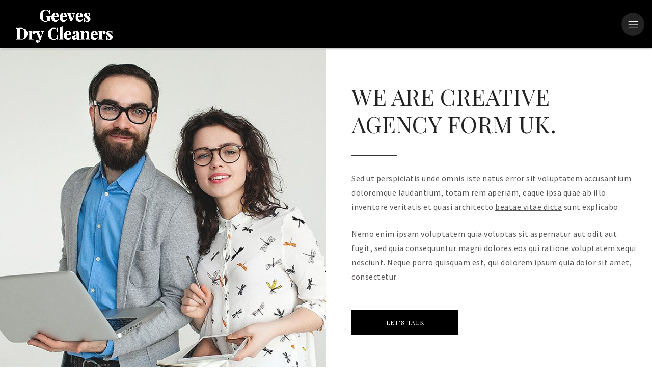

--- FILE ---
content_type: text/html; charset=UTF-8
request_url: https://geevesdrycleaners.com/home-05-creative-green/
body_size: 25383
content:
<!DOCTYPE html>
<html lang="en-US">
<head>
    <meta charset="UTF-8"/>
    <meta name="viewport" content="width=device-width, initial-scale=1.0, maximum-scale=1.0, user-scalable=no" />
    <!--[if IE]>
    <meta http-equiv="X-UA-Compatible" content="IE=edge,chrome=1"/>
    <![endif]-->
    <link rel="profile" href="https://gmpg.org/xfn/11">
    <link rel="pingback" href="https://geevesdrycleaners.com/xmlrpc.php">
    <meta name='robots' content='index, follow, max-image-preview:large, max-snippet:-1, max-video-preview:-1' />

	<!-- This site is optimized with the Yoast SEO plugin v19.14 - https://yoast.com/wordpress/plugins/seo/ -->
	<title>Home 05 - Creative Green - Geeves Dry Cleaners</title>
	<link rel="canonical" href="https://geevesdrycleaners.com/home-05-creative-green/" />
	<meta property="og:locale" content="en_US" />
	<meta property="og:type" content="article" />
	<meta property="og:title" content="Home 05 - Creative Green - Geeves Dry Cleaners" />
	<meta property="og:url" content="https://geevesdrycleaners.com/home-05-creative-green/" />
	<meta property="og:site_name" content="Geeves Dry Cleaners" />
	<meta property="article:publisher" content="https://www.facebook.com/Geevesdrycleaners1/" />
	<meta name="twitter:card" content="summary_large_image" />
	<meta name="twitter:label1" content="Est. reading time" />
	<meta name="twitter:data1" content="3 minutes" />
	<script type="application/ld+json" class="yoast-schema-graph">{"@context":"https://schema.org","@graph":[{"@type":"WebPage","@id":"https://geevesdrycleaners.com/home-05-creative-green/","url":"https://geevesdrycleaners.com/home-05-creative-green/","name":"Home 05 - Creative Green - Geeves Dry Cleaners","isPartOf":{"@id":"https://geevesdrycleaners.com/#website"},"datePublished":"2017-02-13T13:33:43+00:00","dateModified":"2017-02-13T13:33:43+00:00","breadcrumb":{"@id":"https://geevesdrycleaners.com/home-05-creative-green/#breadcrumb"},"inLanguage":"en-US","potentialAction":[{"@type":"ReadAction","target":["https://geevesdrycleaners.com/home-05-creative-green/"]}]},{"@type":"BreadcrumbList","@id":"https://geevesdrycleaners.com/home-05-creative-green/#breadcrumb","itemListElement":[{"@type":"ListItem","position":1,"name":"Home","item":"https://geevesdrycleaners.com/"},{"@type":"ListItem","position":2,"name":"Home 05 &#8211; Creative Green"}]},{"@type":"WebSite","@id":"https://geevesdrycleaners.com/#website","url":"https://geevesdrycleaners.com/","name":"Geeves Dry Cleaners","description":"","publisher":{"@id":"https://geevesdrycleaners.com/#organization"},"potentialAction":[{"@type":"SearchAction","target":{"@type":"EntryPoint","urlTemplate":"https://geevesdrycleaners.com/?s={search_term_string}"},"query-input":"required name=search_term_string"}],"inLanguage":"en-US"},{"@type":"Organization","@id":"https://geevesdrycleaners.com/#organization","name":"Geeves Dry Cleaners","url":"https://geevesdrycleaners.com/","logo":{"@type":"ImageObject","inLanguage":"en-US","@id":"https://geevesdrycleaners.com/#/schema/logo/image/","url":"https://geevesdrycleaners.com/wp-content/uploads/2021/01/Geeves-black-200.png","contentUrl":"https://geevesdrycleaners.com/wp-content/uploads/2021/01/Geeves-black-200.png","width":200,"height":65,"caption":"Geeves Dry Cleaners"},"image":{"@id":"https://geevesdrycleaners.com/#/schema/logo/image/"},"sameAs":["https://www.facebook.com/Geevesdrycleaners1/"]}]}</script>
	<!-- / Yoast SEO plugin. -->


<link rel='dns-prefetch' href='//fonts.googleapis.com' />
<link rel="alternate" type="application/rss+xml" title="Geeves Dry Cleaners &raquo; Feed" href="https://geevesdrycleaners.com/feed/" />
<link rel="alternate" type="application/rss+xml" title="Geeves Dry Cleaners &raquo; Comments Feed" href="https://geevesdrycleaners.com/comments/feed/" />
<script type="text/javascript">
window._wpemojiSettings = {"baseUrl":"https:\/\/s.w.org\/images\/core\/emoji\/14.0.0\/72x72\/","ext":".png","svgUrl":"https:\/\/s.w.org\/images\/core\/emoji\/14.0.0\/svg\/","svgExt":".svg","source":{"concatemoji":"https:\/\/geevesdrycleaners.com\/wp-includes\/js\/wp-emoji-release.min.js?ver=6.1.7"}};
/*! This file is auto-generated */
!function(e,a,t){var n,r,o,i=a.createElement("canvas"),p=i.getContext&&i.getContext("2d");function s(e,t){var a=String.fromCharCode,e=(p.clearRect(0,0,i.width,i.height),p.fillText(a.apply(this,e),0,0),i.toDataURL());return p.clearRect(0,0,i.width,i.height),p.fillText(a.apply(this,t),0,0),e===i.toDataURL()}function c(e){var t=a.createElement("script");t.src=e,t.defer=t.type="text/javascript",a.getElementsByTagName("head")[0].appendChild(t)}for(o=Array("flag","emoji"),t.supports={everything:!0,everythingExceptFlag:!0},r=0;r<o.length;r++)t.supports[o[r]]=function(e){if(p&&p.fillText)switch(p.textBaseline="top",p.font="600 32px Arial",e){case"flag":return s([127987,65039,8205,9895,65039],[127987,65039,8203,9895,65039])?!1:!s([55356,56826,55356,56819],[55356,56826,8203,55356,56819])&&!s([55356,57332,56128,56423,56128,56418,56128,56421,56128,56430,56128,56423,56128,56447],[55356,57332,8203,56128,56423,8203,56128,56418,8203,56128,56421,8203,56128,56430,8203,56128,56423,8203,56128,56447]);case"emoji":return!s([129777,127995,8205,129778,127999],[129777,127995,8203,129778,127999])}return!1}(o[r]),t.supports.everything=t.supports.everything&&t.supports[o[r]],"flag"!==o[r]&&(t.supports.everythingExceptFlag=t.supports.everythingExceptFlag&&t.supports[o[r]]);t.supports.everythingExceptFlag=t.supports.everythingExceptFlag&&!t.supports.flag,t.DOMReady=!1,t.readyCallback=function(){t.DOMReady=!0},t.supports.everything||(n=function(){t.readyCallback()},a.addEventListener?(a.addEventListener("DOMContentLoaded",n,!1),e.addEventListener("load",n,!1)):(e.attachEvent("onload",n),a.attachEvent("onreadystatechange",function(){"complete"===a.readyState&&t.readyCallback()})),(e=t.source||{}).concatemoji?c(e.concatemoji):e.wpemoji&&e.twemoji&&(c(e.twemoji),c(e.wpemoji)))}(window,document,window._wpemojiSettings);
</script>
<style type="text/css">
img.wp-smiley,
img.emoji {
	display: inline !important;
	border: none !important;
	box-shadow: none !important;
	height: 1em !important;
	width: 1em !important;
	margin: 0 0.07em !important;
	vertical-align: -0.1em !important;
	background: none !important;
	padding: 0 !important;
}
</style>
	<link rel='stylesheet' id='sbi_styles-css' href='https://geevesdrycleaners.com/wp-content/plugins/instagram-feed/css/sbi-styles.min.css?ver=6.1' type='text/css' media='all' />
<link rel='stylesheet' id='wp-block-library-css' href='https://geevesdrycleaners.com/wp-includes/css/dist/block-library/style.min.css?ver=6.1.7' type='text/css' media='all' />
<link rel='stylesheet' id='classic-theme-styles-css' href='https://geevesdrycleaners.com/wp-includes/css/classic-themes.min.css?ver=1' type='text/css' media='all' />
<style id='global-styles-inline-css' type='text/css'>
body{--wp--preset--color--black: #000000;--wp--preset--color--cyan-bluish-gray: #abb8c3;--wp--preset--color--white: #ffffff;--wp--preset--color--pale-pink: #f78da7;--wp--preset--color--vivid-red: #cf2e2e;--wp--preset--color--luminous-vivid-orange: #ff6900;--wp--preset--color--luminous-vivid-amber: #fcb900;--wp--preset--color--light-green-cyan: #7bdcb5;--wp--preset--color--vivid-green-cyan: #00d084;--wp--preset--color--pale-cyan-blue: #8ed1fc;--wp--preset--color--vivid-cyan-blue: #0693e3;--wp--preset--color--vivid-purple: #9b51e0;--wp--preset--gradient--vivid-cyan-blue-to-vivid-purple: linear-gradient(135deg,rgba(6,147,227,1) 0%,rgb(155,81,224) 100%);--wp--preset--gradient--light-green-cyan-to-vivid-green-cyan: linear-gradient(135deg,rgb(122,220,180) 0%,rgb(0,208,130) 100%);--wp--preset--gradient--luminous-vivid-amber-to-luminous-vivid-orange: linear-gradient(135deg,rgba(252,185,0,1) 0%,rgba(255,105,0,1) 100%);--wp--preset--gradient--luminous-vivid-orange-to-vivid-red: linear-gradient(135deg,rgba(255,105,0,1) 0%,rgb(207,46,46) 100%);--wp--preset--gradient--very-light-gray-to-cyan-bluish-gray: linear-gradient(135deg,rgb(238,238,238) 0%,rgb(169,184,195) 100%);--wp--preset--gradient--cool-to-warm-spectrum: linear-gradient(135deg,rgb(74,234,220) 0%,rgb(151,120,209) 20%,rgb(207,42,186) 40%,rgb(238,44,130) 60%,rgb(251,105,98) 80%,rgb(254,248,76) 100%);--wp--preset--gradient--blush-light-purple: linear-gradient(135deg,rgb(255,206,236) 0%,rgb(152,150,240) 100%);--wp--preset--gradient--blush-bordeaux: linear-gradient(135deg,rgb(254,205,165) 0%,rgb(254,45,45) 50%,rgb(107,0,62) 100%);--wp--preset--gradient--luminous-dusk: linear-gradient(135deg,rgb(255,203,112) 0%,rgb(199,81,192) 50%,rgb(65,88,208) 100%);--wp--preset--gradient--pale-ocean: linear-gradient(135deg,rgb(255,245,203) 0%,rgb(182,227,212) 50%,rgb(51,167,181) 100%);--wp--preset--gradient--electric-grass: linear-gradient(135deg,rgb(202,248,128) 0%,rgb(113,206,126) 100%);--wp--preset--gradient--midnight: linear-gradient(135deg,rgb(2,3,129) 0%,rgb(40,116,252) 100%);--wp--preset--duotone--dark-grayscale: url('#wp-duotone-dark-grayscale');--wp--preset--duotone--grayscale: url('#wp-duotone-grayscale');--wp--preset--duotone--purple-yellow: url('#wp-duotone-purple-yellow');--wp--preset--duotone--blue-red: url('#wp-duotone-blue-red');--wp--preset--duotone--midnight: url('#wp-duotone-midnight');--wp--preset--duotone--magenta-yellow: url('#wp-duotone-magenta-yellow');--wp--preset--duotone--purple-green: url('#wp-duotone-purple-green');--wp--preset--duotone--blue-orange: url('#wp-duotone-blue-orange');--wp--preset--font-size--small: 13px;--wp--preset--font-size--medium: 20px;--wp--preset--font-size--large: 36px;--wp--preset--font-size--x-large: 42px;--wp--preset--spacing--20: 0.44rem;--wp--preset--spacing--30: 0.67rem;--wp--preset--spacing--40: 1rem;--wp--preset--spacing--50: 1.5rem;--wp--preset--spacing--60: 2.25rem;--wp--preset--spacing--70: 3.38rem;--wp--preset--spacing--80: 5.06rem;}:where(.is-layout-flex){gap: 0.5em;}body .is-layout-flow > .alignleft{float: left;margin-inline-start: 0;margin-inline-end: 2em;}body .is-layout-flow > .alignright{float: right;margin-inline-start: 2em;margin-inline-end: 0;}body .is-layout-flow > .aligncenter{margin-left: auto !important;margin-right: auto !important;}body .is-layout-constrained > .alignleft{float: left;margin-inline-start: 0;margin-inline-end: 2em;}body .is-layout-constrained > .alignright{float: right;margin-inline-start: 2em;margin-inline-end: 0;}body .is-layout-constrained > .aligncenter{margin-left: auto !important;margin-right: auto !important;}body .is-layout-constrained > :where(:not(.alignleft):not(.alignright):not(.alignfull)){max-width: var(--wp--style--global--content-size);margin-left: auto !important;margin-right: auto !important;}body .is-layout-constrained > .alignwide{max-width: var(--wp--style--global--wide-size);}body .is-layout-flex{display: flex;}body .is-layout-flex{flex-wrap: wrap;align-items: center;}body .is-layout-flex > *{margin: 0;}:where(.wp-block-columns.is-layout-flex){gap: 2em;}.has-black-color{color: var(--wp--preset--color--black) !important;}.has-cyan-bluish-gray-color{color: var(--wp--preset--color--cyan-bluish-gray) !important;}.has-white-color{color: var(--wp--preset--color--white) !important;}.has-pale-pink-color{color: var(--wp--preset--color--pale-pink) !important;}.has-vivid-red-color{color: var(--wp--preset--color--vivid-red) !important;}.has-luminous-vivid-orange-color{color: var(--wp--preset--color--luminous-vivid-orange) !important;}.has-luminous-vivid-amber-color{color: var(--wp--preset--color--luminous-vivid-amber) !important;}.has-light-green-cyan-color{color: var(--wp--preset--color--light-green-cyan) !important;}.has-vivid-green-cyan-color{color: var(--wp--preset--color--vivid-green-cyan) !important;}.has-pale-cyan-blue-color{color: var(--wp--preset--color--pale-cyan-blue) !important;}.has-vivid-cyan-blue-color{color: var(--wp--preset--color--vivid-cyan-blue) !important;}.has-vivid-purple-color{color: var(--wp--preset--color--vivid-purple) !important;}.has-black-background-color{background-color: var(--wp--preset--color--black) !important;}.has-cyan-bluish-gray-background-color{background-color: var(--wp--preset--color--cyan-bluish-gray) !important;}.has-white-background-color{background-color: var(--wp--preset--color--white) !important;}.has-pale-pink-background-color{background-color: var(--wp--preset--color--pale-pink) !important;}.has-vivid-red-background-color{background-color: var(--wp--preset--color--vivid-red) !important;}.has-luminous-vivid-orange-background-color{background-color: var(--wp--preset--color--luminous-vivid-orange) !important;}.has-luminous-vivid-amber-background-color{background-color: var(--wp--preset--color--luminous-vivid-amber) !important;}.has-light-green-cyan-background-color{background-color: var(--wp--preset--color--light-green-cyan) !important;}.has-vivid-green-cyan-background-color{background-color: var(--wp--preset--color--vivid-green-cyan) !important;}.has-pale-cyan-blue-background-color{background-color: var(--wp--preset--color--pale-cyan-blue) !important;}.has-vivid-cyan-blue-background-color{background-color: var(--wp--preset--color--vivid-cyan-blue) !important;}.has-vivid-purple-background-color{background-color: var(--wp--preset--color--vivid-purple) !important;}.has-black-border-color{border-color: var(--wp--preset--color--black) !important;}.has-cyan-bluish-gray-border-color{border-color: var(--wp--preset--color--cyan-bluish-gray) !important;}.has-white-border-color{border-color: var(--wp--preset--color--white) !important;}.has-pale-pink-border-color{border-color: var(--wp--preset--color--pale-pink) !important;}.has-vivid-red-border-color{border-color: var(--wp--preset--color--vivid-red) !important;}.has-luminous-vivid-orange-border-color{border-color: var(--wp--preset--color--luminous-vivid-orange) !important;}.has-luminous-vivid-amber-border-color{border-color: var(--wp--preset--color--luminous-vivid-amber) !important;}.has-light-green-cyan-border-color{border-color: var(--wp--preset--color--light-green-cyan) !important;}.has-vivid-green-cyan-border-color{border-color: var(--wp--preset--color--vivid-green-cyan) !important;}.has-pale-cyan-blue-border-color{border-color: var(--wp--preset--color--pale-cyan-blue) !important;}.has-vivid-cyan-blue-border-color{border-color: var(--wp--preset--color--vivid-cyan-blue) !important;}.has-vivid-purple-border-color{border-color: var(--wp--preset--color--vivid-purple) !important;}.has-vivid-cyan-blue-to-vivid-purple-gradient-background{background: var(--wp--preset--gradient--vivid-cyan-blue-to-vivid-purple) !important;}.has-light-green-cyan-to-vivid-green-cyan-gradient-background{background: var(--wp--preset--gradient--light-green-cyan-to-vivid-green-cyan) !important;}.has-luminous-vivid-amber-to-luminous-vivid-orange-gradient-background{background: var(--wp--preset--gradient--luminous-vivid-amber-to-luminous-vivid-orange) !important;}.has-luminous-vivid-orange-to-vivid-red-gradient-background{background: var(--wp--preset--gradient--luminous-vivid-orange-to-vivid-red) !important;}.has-very-light-gray-to-cyan-bluish-gray-gradient-background{background: var(--wp--preset--gradient--very-light-gray-to-cyan-bluish-gray) !important;}.has-cool-to-warm-spectrum-gradient-background{background: var(--wp--preset--gradient--cool-to-warm-spectrum) !important;}.has-blush-light-purple-gradient-background{background: var(--wp--preset--gradient--blush-light-purple) !important;}.has-blush-bordeaux-gradient-background{background: var(--wp--preset--gradient--blush-bordeaux) !important;}.has-luminous-dusk-gradient-background{background: var(--wp--preset--gradient--luminous-dusk) !important;}.has-pale-ocean-gradient-background{background: var(--wp--preset--gradient--pale-ocean) !important;}.has-electric-grass-gradient-background{background: var(--wp--preset--gradient--electric-grass) !important;}.has-midnight-gradient-background{background: var(--wp--preset--gradient--midnight) !important;}.has-small-font-size{font-size: var(--wp--preset--font-size--small) !important;}.has-medium-font-size{font-size: var(--wp--preset--font-size--medium) !important;}.has-large-font-size{font-size: var(--wp--preset--font-size--large) !important;}.has-x-large-font-size{font-size: var(--wp--preset--font-size--x-large) !important;}
.wp-block-navigation a:where(:not(.wp-element-button)){color: inherit;}
:where(.wp-block-columns.is-layout-flex){gap: 2em;}
.wp-block-pullquote{font-size: 1.5em;line-height: 1.6;}
</style>
<link rel='stylesheet' id='contact-form-7-css' href='https://geevesdrycleaners.com/wp-content/plugins/contact-form-7/includes/css/styles.css?ver=5.7.2' type='text/css' media='all' />
<link rel='stylesheet' id='rs-plugin-settings-css' href='https://geevesdrycleaners.com/wp-content/plugins/revslider/public/assets/css/rs6.css?ver=6.2.2' type='text/css' media='all' />
<style id='rs-plugin-settings-inline-css' type='text/css'>
#rs-demo-id {}
</style>
<link rel='stylesheet' id='js_composer_front-css' href='https://geevesdrycleaners.com/wp-content/plugins/js_composer/assets/css/js_composer.min.css?ver=6.1' type='text/css' media='all' />
<link rel='stylesheet' id='optima-google_fonts-css' href='//fonts.googleapis.com/css?family=Source%20Sans%20Pro:300,300italic,regular,italic,700,700italic|Playfair%20Display:regular|Playfair%20Display:regular,italic' type='text/css' media='all' />
<link rel='stylesheet' id='font-awesome-css' href='https://geevesdrycleaners.com/wp-content/themes/optima/assets/css/font-awesome.min.css?ver=6.1.7' type='text/css' media='all' />
<link rel='stylesheet' id='animate-css-css' href='https://geevesdrycleaners.com/wp-content/themes/optima/assets/css/animate.min.css?ver=6.1.7' type='text/css' media='all' />
<link rel='stylesheet' id='optima-theme-css' href='https://geevesdrycleaners.com/wp-content/themes/optima/style.css?ver=6.1.7' type='text/css' media='all' />
<style id='optima-theme-inline-css' type='text/css'>
.site-loading .la-image-loading {opacity: 1;visibility: visible}.la-image-loading.spinner-custom .content {width: 100px;margin-top: -50px;height: 100px;margin-left: -50px;text-align: center}.la-image-loading.spinner-custom .content img {width: auto;margin: 0 auto}.site-loading #page.site {opacity: 0;transition: all .3s ease-in-out}#page.site {opacity: 1}.la-image-loading {opacity: 0;position: fixed;z-index: 999999;left: 0;top: 0;right: 0;bottom: 0;background: #fff;overflow: hidden;transition: all .3s ease-in-out;-webkit-transition: all .3s ease-in-out;visibility: hidden}.la-image-loading .content {position: absolute;width: 50px;height: 50px;top: 50%;left: 50%;margin-left: -25px;margin-top: -25px}.section-page-header{color: #8a8a8a;background-repeat: repeat;background-position: left top;background-color: rgba(247,247,247,0)}.section-page-header .page-title{color: #343538}.section-page-header a{color: #8a8a8a}.section-page-header a:hover{color: #343538}.section-page-header .page-header-inner{padding-top: 25px;padding-bottom: 25px}@media(min-width: 768px){.section-page-header .page-header-inner{padding-top: 25px;padding-bottom: 25px}}@media(min-width: 992px){.section-page-header .page-header-inner{padding-top: 25px;padding-bottom: 25px}}.site-main {padding-top:0px;padding-bottom:0px}body.optima-body{font-size: 16px;background-repeat: repeat;background-position: left top}#masthead_aside,.site-header .site-header-inner{background-repeat: repeat;background-position: left top;background-color: #000000}.enable-header-transparency .site-header:not(.is-sticky) .site-header-inner{background-repeat: repeat;background-position: left top;background-color: rgba(0,0,0,0)}.site-footer{background-repeat: repeat;background-position: left top}.entry-thumbnail.format-quote .format-quote-content, .entry-thumbnail.format-link .format-content, .item--category, .la-blockquote.style-1, .la-blockquote.style-2, .testimonial-loop.loop-style-2 .item--excerpt, .testimonial-loop.loop-style-3 .item--excerpt, .testimonial-loop.loop-style-3 .testimonial-item .item--role,.testimonial-3-nav .item--role, .portfolios-grid.loop-style-4 .entry-title,.pf-masonry.pf-s-4 .entry-title, .vc_cta3-container .la-cta-01.vc_cta3 h4, .catalog-grid-2 .product-category .cat-information .cat-des, .highlight-font-family {font-family: "Playfair Display"}.mega-menu .mm-popup-wide .inner > ul.sub-menu > li > a, .entry-thumbnail.format-quote .quote-author, .commentlist .comment-meta .comment-author, .portfolio-single-page .entry-tax-list, .la-blockquote.style-2 footer cite, .la-vc-btn.la-outline-btn .vc_btn3, .la-vc-btn.la-outline-btn2 .vc_btn3, .la-btn, .btn-view-all-works.vc_btn3-container.la-vc-btn .vc_btn3, .la-bigger-btn .la-btn,.la-bigger-btn .vc_btn3, .custom-heading-with-dots .la-headings .subheading-tag, .hover-heading-box-home-1.wpb_column .la-headings .subheading-tag a, .hover-heading-box.wpb_column .la-headings .subheading-tag a, .team-member-loop.loop-style-1 .item--role,.team-member-loop.loop-style-1 .item--title, .testimonial-loop .item--title, .testimonial-loop.loop-style-2 .item--role, .testimonial-loop.loop-style-6 .item--title,.testimonial-loop.loop-style-6 .item--role, .testimonial-loop.loop-style-7 .item--title,.testimonial-loop.loop-style-7 .item--role, .testimonial-loop.loop-style-8 .item--title,.testimonial-loop.loop-style-8 .item--role, .showposts-loop .link-readmore, .portfolios-grid.loop-style-2 .entry-tax-list,.pf-masonry.pf-s-2 .entry-tax-list, .portfolios-list .entry-tax-list, .portfolios-list .link-discover, .vc_progress_bar .vc_general.vc_single_bar .vc_label, .la-stats-counter.about-counter .icon-value, .la-pricing-table-wrap.style-4 .la-pricing-table .pricing-heading, .la-pricing-table-wrap.style-4 .la-pricing-table .price-box .price-value, .la-pricing-table-wrap.style-4 .la-pricing-table .pricing-action a, .heading-font-family {font-family: "Playfair Display"}body {font-family: "Source Sans Pro";color: #575252}a:focus, a:hover {color: #000000}input, select, textarea {border-color: rgba(169,174,189,0.30)}input:focus, select:focus, textarea:focus {border-color: #232324}.button,button,html input[type="button"],input[type="reset"],input[type="submit"],.btn {background-color: #fff;color: #232324;border-color: #232324}.button:hover,button:hover,html input[type="button"]:hover,input[type="reset"]:hover,input[type="submit"]:hover,.btn:hover {background-color: #232324;color: #fff}.button.btn-secondary,button.btn-secondary,html input[type="button"].btn-secondary,input[type="reset"].btn-secondary,input[type="submit"].btn-secondary,.btn.btn-secondary {background-color: #232324;border-color: #232324;color: #fff}.button.btn-secondary:hover,button.btn-secondary:hover,html input[type="button"].btn-secondary:hover,input[type="reset"].btn-secondary:hover,input[type="submit"].btn-secondary:hover,.btn.btn-secondary:hover {background-color: #000000;border-color: #000000;color: #fff}.button.btn-primary,button.btn-primary,html input[type="button"].btn-primary,input[type="reset"].btn-primary,input[type="submit"].btn-primary,.btn.btn-primary {background-color: #000000;border-color: #000000;color: #fff}.button.btn-primary:hover,button.btn-primary:hover,html input[type="button"].btn-primary:hover,input[type="reset"].btn-primary:hover,input[type="submit"].btn-primary:hover,.btn.btn-primary:hover {background-color: #232324;border-color: #232324;color: #fff}.button.alt {background-color: #232324;border-color: #232324;color: #fff}.button.alt:hover {background-color: #000000;border-color: #000000;color: #fff}h1, .h1, h2, .h2, h3, .h3, h4, .h4, h5, .h5, h6, .h6, .title-xlarge {font-family: "Playfair Display";color: #232324}table th {color: #232324}.star-rating {color: #b5b7c4}.star-rating span {color: #000000}.la-global-message .close-message:hover i,#lastudio-reveal .close-button:hover i {color: #000000}.la-pagination ul .page-numbers {color: #232324;border-color: rgba(169,174,189,0.30)}.la-pagination ul .page-numbers.current {background-color: #232324;color: #fff;border-color: #232324}.la-pagination ul .page-numbers:hover {border-color: #232324}.share-links a {border-color: rgba(169,174,189,0.30)}.search-form .search-button:hover {color: #000000}.slick-slider button.slick-arrow:hover {color: #000000}.slick-slider .slick-dots li:hover button,.slick-slider .slick-dots .slick-active button {background-color: #000000}.vertical-style ul li:hover a, .vertical-style ul li.active a {color: #000000}.filter-style-1 ul li:hover a, .filter-style-1 ul li.active a,.filter-style-default ul li:hover a,.filter-style-default ul li.active a {color: #232324;border-bottom-color: #000000}.filter-style-2 ul li a {color: #232324}.filter-style-2 ul li:hover a, .filter-style-2 ul li.active a {color: #000000}.select2-dropdown-open.select2-drop-above .select2-choice,.select2-dropdown-open.select2-drop-above .select2-choices,.select2-drop.select2-drop-active,.select2-container .select2-choice,.select2-search,.select2-input,.input-text {border-color: rgba(169,174,189,0.30)}.stars [class*="star-"]:hover, .stars [class*="star-"].active {color: #000000}.woocommerce-info {border-top-color: green}.woocommerce-info:before {color: green}.woocommerce-error {border-top-color: #2635c4}.woocommerce-error:before {color: #2635c4}.onsale,.onsale-badge {background: #000000}.wc-toolbar .wc-view-toggle .active {color: #000000}.wc-toolbar .wc-ordering {border-color: rgba(169,174,189,0.30)}.wc-toolbar .wc-view-count ul {color: #b5b7c4}.wc-toolbar .wc-view-count li.active {color: #000000}.wc-ordering ul {border-color: rgba(169,174,189,0.30)}.wc-ordering ul li:hover a, .wc-ordering ul li.active a {background-color: #000000}a.rsswidget {color: #232324}.product_list_widget del {color: #575252}.widget_shopping_cart_content .total {border-top-color: rgba(169,174,189,0.30)}.widget_price_filter .price_slider_amount .button:hover {background-color: #000000;border-color: #000000}.widget_price_filter .ui-slider .ui-slider-range {background-color: #232324}.widget_layered_nav_filters ul li {border-bottom-color: rgba(169,174,189,0.30)}.widget_layered_nav_filters ul li .amount {color: #000000}.calendar_wrap caption {border-color: rgba(169,174,189,0.30)}.widget-border.widget {border-color: rgba(169,174,189,0.30)}.top-area {background-color: rgba(0,0,0,0);color: rgba(255,255,255,0.2)}.header-toggle-cart .header_shopping_cart .buttons .wc-forward:not(.checkout) {color: #232324}.header-toggle-cart .header_shopping_cart .buttons .wc-forward:not(.checkout):hover {color: #000000}.header-toggle-cart .header_shopping_cart .buttons .checkout {background: #232324}.header-toggle-cart .header_shopping_cart .buttons .checkout:hover {background-color: #000000}.header-v8 .site-header .header-toggle-menu a.btn-aside-toggle {background-color: #232324}.header-v8 .site-header .header-toggle-menu a.btn-aside-toggle:hover {color: #fff !important;background-color: #000000 !important}#header_aside .btn-aside-toggle:hover {background: #000000}.header-v9 #masthead_aside .header-aside-nav .mega-menu > li {border-bottom-color: rgba(169,174,189,0.30)}.mega-menu .tip.hot,.menu .tip.hot {background-color: #000000}.mega-menu .tip.hot .tip-arrow:before,.menu .tip.hot .tip-arrow:before {color: #000000}.mega-menu .popup li > a {color: #8a8a8a;background-color: rgba(0,0,0,0)}.mega-menu .popup li:hover > a {color: #232324;background-color: rgba(0,0,0,0)}.mega-menu .popup li.active > a {color: #232324;background-color: rgba(0,0,0,0)}.mega-menu .popup > .inner,.mega-menu .mm-popup-wide .inner > ul.sub-menu > li li ul.sub-menu,.mega-menu .mm-popup-narrow ul ul {background-color: #fff}.mega-menu .mm-popup-wide .inner > ul.sub-menu > li li li:hover > a,.mega-menu .mm-popup-narrow li.menu-item:hover > a {color: #232324;background-color: rgba(0,0,0,0)}.mega-menu .mm-popup-wide .inner > ul.sub-menu > li li li.active > a,.mega-menu .mm-popup-narrow li.menu-item.active > a {color: #232324;background-color: rgba(0,0,0,0)}.mega-menu .mm-popup-wide .inner > ul.sub-menu > li > a {color: #343538}.section-page-header {border-top-color: rgba(169,174,189,0.30);border-bottom-color: rgba(169,174,189,0.30)}.sidebar-inner .product-title,.mini_cart_item a:not(.remove) {color: #232324}.site-footer {color: #9395a0}.site-footer a {color: #9395a0}.site-footer a:hover {color: #fff}.site-footer .widget .widget-title {color: #fff}.footer-bottom {background-color: #000;color: #9395a0}.footer-bottom a {color: #9395a0}.footer-bottom a:hover {color: #fff}.site-header .header-toggle-search .header-search-form,#masthead_aside .header-toggle-search .header-search-form {background-color: #fff}.tags-list a:hover {color: #000000}.item--category {color: #b5b7c4}.item--category a:hover {color: #000000}.entry-meta a:hover {color: #000000}.btn-readmore {font-family: "Playfair Display";color: #232324}.btn-readmore i {color: #000000}.entry-meta-footer {border-color: rgba(169,174,189,0.30)}.entry-meta-footer .tags-list a {font-family: "Playfair Display"}.entry-meta-footer .tags-list i {color: #000000}.author-info {border-color: rgba(169,174,189,0.30)}.post-navigation .post-title {color: #232324}.la-related-posts.style-3 a:hover {color: #000000}.home-09-big-banner .subheading-tag span:after {border-bottom-color: #000000}.home-09-custom-heading:after {border-bottom-color: #000000}.la-banner-box.home-09-banner-type-2 .banner--link-overlay:after {background-color: #232324}.la-banner-box.home-09-banner-type-2 .banner--link-overlay:before {border-bottom-color: #000000}.ribbon-callnow {background: #000000}.ribbon-callnow:after {border-top-color: #000000;border-bottom-color: #000000}.ribbon-callnow .callnow-label {font-family: "Playfair Display"}.commentlist .comment-meta .comment-author {color: #232324}.commentlist .comment-meta .comment-reply-link {float: right;color: #232324}.commentlist .comment-meta .comment-reply-link:hover {color: #000000}.commentlist .comment .comment-text {border-color: rgba(169,174,189,0.30)}.wc-tab-content .commentlist .meta strong {color: #232324}.comment_container + .comment-respond .comment-reply-title a {font-family: "Source Sans Pro"}.portfolio-single-page .entry-tax-list {color: #232324}.portfolio-single-page .portfolio-meta-data .meta-item [class*="optima-icon"] {color: #232324}.portfolio-single-page.style-3 .portfolio-meta-datawrap .portfolio-meta-data .meta-item {border-color: rgba(169,174,189,0.30)}.portfolio-single-page.style-3 .portfolio-meta-datawrap .portfolio-meta-data .meta-info > span {color: #232324}.portfolio-single-page.style-4 .portfolio-social-links label {color: #232324}.la-blockquote.style-1 {border-color: rgba(169,174,189,0.30);color: #232324}.la-blockquote.style-1:before {background: #000000}.la-blockquote.style-2 {color: #232324}.vc_btn3-style-gradient-custom.vc_btn3.vc_btn3-size-md {font-family: "Playfair Display"}.la-btn.la-btn-style-flat.la-btn-color-white {color: #232324;background-color: #fff}.la-btn.la-btn-style-flat.la-btn-color-white:hover {color: #fff;background-color: #000000}.la-btn.la-btn-style-flat.la-btn-color-primary {color: #fff;background-color: #000000}.la-btn.la-btn-style-flat.la-btn-color-primary:hover {color: #fff;background-color: #232324}.la-btn.la-btn-style-flat.la-btn-color-black {color: #fff;background-color: #232324}.la-btn.la-btn-style-flat.la-btn-color-black:hover {color: #fff;background-color: #000000}.la-btn.la-btn-style-flat.la-btn-color-gray {color: #fff;background-color: #9d9d9d;border-color: #9d9d9d}.la-btn.la-btn-style-flat.la-btn-color-gray:hover {color: #fff;background-color: #000000;border-color: #000000}.la-btn.la-btn-style-outline.la-btn-color-primary {color: #000000}.la-btn.la-btn-style-outline.la-btn-color-white {color: #fff;border-color: #fff;background-color: transparent}.la-btn.la-btn-style-outline.la-btn-color-black {color: #232324}.la-btn.la-btn-style-outline.la-btn-color-black:hover {border-color: #232324;background-color: #232324;color: #fff}.la-btn.la-btn-style-outline.la-btn-color-gray {color: #232324;background-color: transparent;border-color: #9d9d9d}.la-btn.la-btn-style-outline.la-btn-color-gray:hover {color: #fff;background-color: #000000;border-color: #000000}.la-btn.la-btn-style-outline:hover {color: #fff;border-color: #000000;background-color: #000000}.social-media-link.style-round a:hover, .social-media-link.style-square a:hover, .social-media-link.style-circle a:hover {background-color: #000000}.social-media-link.style-outline a {border-color: rgba(169,174,189,0.30)}.social-media-link.style-outline a:hover {background-color: #000000;border-color: #000000;color: #fff}body .vc_toggle.vc_toggle_default {border-color: rgba(169,174,189,0.30)}body .vc_toggle.vc_toggle_default.vc_toggle_active .vc_toggle_title h4 {color: #000000}.la-headings .la-line {border-color: #000000}.icon-heading.heading-with-line:after {border-top-color: #000000}.custom-heading-with-dots .la-headings:before {background-color: #000000}.hover-heading-box-home-1.wpb_column:hover:before {background-color: #000000}.hover-heading-box.wpb_column:hover:before {background-color: #000000}.team-member-loop.loop-style-1 .item--role,.team-member-loop.loop-style-1 .item--title {color: #232324}.team-member-loop.loop-style-4 .item--title {color: #000000}.team-member-loop.loop-style-5 .item--title {color: #000000}.team-member-loop.loop-style-5 .item--role {color: #232324}.team-member-loop.loop-style-6 .entry-excerpt {border-top-color: rgba(169,174,189,0.30)}.team-member-loop.loop-style-7 .item--info {background-color: #000000}.team-member-loop.loop-style-7 .item--info .item--title {color: #232324}.team-member-loop.loop-style-7 .item--info .item--role {color: #232324}.team-member-loop.loop-style-7 .member-social {color: #232324}.team-member-loop.loop-style-9 .loop-item:hover .item--image img,.team-member-loop.loop-style-9 .loop-item.slick-current .item--image img {border-color: #000000}.team-member-loop.loop-style-10 .item--info {color: #232324}.la-team-member .member-info-09 .item--role,.la-team-member .member-info-09 .item--title {color: #232324;font-family: "Playfair Display"}.la-team-member .member-info-09 .vc_progress_bar .vc_general.vc_single_bar .vc_bar {background-color: #000000}.banner-type-hover_effect .banner--link-overlay:after {background: #000000}.column-banner-spa2.vc_column_container > .vc_column-inner > .wpb_wrapper {border-color: rgba(169,174,189,0.30)}.column-banner-spa2.vc_column_container > .vc_column-inner > .wpb_wrapper .la-headings .subheading-tag a {color: #232324}.wpb-js-composer .vc_tta[class*="tabs-la-"] .vc_tta-tabs-list li.vc_active {color: #000000}.wpb-js-composer .vc_tta.tabs-la-2 .vc_tta-tabs-list li:hover > a, .wpb-js-composer .vc_tta.tabs-la-2 .vc_tta-tabs-list li.vc_active > a {background-color: #000000;color: #fff}.wpb-js-composer .vc_tta.tabs-la-3 .vc_tta-tabs-list li a {color: #b5b7c4}.wpb-js-composer .vc_tta.tabs-la-3 .vc_tta-tabs-list li:hover a, .wpb-js-composer .vc_tta.tabs-la-3 .vc_tta-tabs-list li.vc_active a {border-color: #b5b7c4;color: #232324}.wpb-js-composer .vc_tta-container .vc_tta[class*="tour-"] .vc_tta-tabs-list li:hover, .wpb-js-composer .vc_tta-container .vc_tta[class*="tour-"] .vc_tta-tabs-list li.vc_active {background-color: #000000}.wpb-js-composer .vc_tta-container .vc_tta[class*="tour-"].tour-la-business .vc_tta-panel.vc_active .vc_tta-panel-title {background-color: #000000}.testimonial-loop .item--title {color: #232324}.testimonial-loop.loop-style-1 .item--excerpt {color: #232324}.testimonial-loop.loop-style-2 .item--excerpt:before {border-color-top: #000000}.testimonial-loop.loop-style-3 .item--excerpt {color: #232324}.testimonial-loop.loop-style-3 .item--excerpt:before {color: #000000}.testimonial-loop.loop-style-4 .item--excerpt {color: #232324}.testimonial-loop.loop-style-5 .item-inner {border-color: rgba(169,174,189,0.30)}.testimonial-loop.loop-style-5 .item--excerpt {color: #232324}.testimonial-loop.loop-style-6 .item--excerpt:before {color: #000000}.testimonial-loop.loop-style-7 .item--excerpt {color: #232324}.testimonial-loop.loop-style-7 .item--title,.testimonial-loop.loop-style-7 .item--role {color: #000000}.testimonial-loop.loop-style-10 .item--excerpt {color: #232324}.testimonial-loop.loop-style-11 .item--info:before {color: #000000}.testimonial-loop.loop-style-11 .item--title-role:before {border-top-color: #000000}.testimonial-loop.loop-style-3 .testimonial-item .item--role,.testimonial-3-nav .item--role {color: #232324}.la-sc-icon-boxes .box-icon-style-simple span {color: #000000}.la-sc-icon-boxes .box-icon-style-square span,.la-sc-icon-boxes .box-icon-style-circle span,.la-sc-icon-boxes .box-icon-style-round span {color: #fff;background-color: #000000}.hover-box-icon .la-sc-icon-boxes:hover {border-bottom-color: #000000}.hover-box-icon .la-sc-icon-boxes:hover a {color: #232324}.hover-box-icon .la-sc-icon-boxes:hover a:hover {color: #000000}.hover-box-icon2 .la-sc-icon-boxes:hover {border-bottom-color: #000000}.hover-box-icon2 .la-sc-icon-boxes:hover a {color: #232324}.hover-box-icon2 .la-sc-icon-boxes:hover a:hover {color: #000000}.la-custom-icon-box:hover .icon-box {background-color: #000000}.la-custom-icon-box .icon-box {color: #000000}.btn.btn-icon-readmore:hover {border-color: #000000}.iconbox-with-link-readmore .box-description a {font-family: "Playfair Display";color: #232324;border-top: rgba(169,174,189,0.30)}.showposts-loop .link-readmore {color: #232324}.showposts-loop .link-readmore:hover {color: #000000}.showposts-loop.blog-grid_1.lg-grid-1-items .item-inner {border-bottom-color: rgba(169,174,189,0.30)}.showposts-loop.blog-grid_4 .item-info {border-color: rgba(169,174,189,0.30)}.showposts-loop.blog-grid_4 .entry-meta-footer .m-sharing-box {color: #b5b7c4}.showposts-loop.blog-grid_4 .item-inner:hover .entry-meta-footer .m-sharing-box {color: #000000}.showposts-loop.blog-grid_4 .item-inner:hover .item-info {border-bottom-color: #000000}.showposts-loop.blog-special_1 .link-readmore {border-color: rgba(169,174,189,0.30)}.showposts-loop.blog-special_1 .link-readmore:hover {background: #000000;border-color: #000000;color: #fff}.showposts-list .loop-item + .loop-item {border-top-color: rgba(169,174,189,0.30)}.contact-form-style-default .wpcf7-form-control-wrap .wpcf7-form-control {color: #232324;font-family: "Playfair Display"}.contact-form-style-01 label {color: #b5b7c4}.contact-form-style-01 .wpcf7-form-control-wrap .wpcf7-textarea,.contact-form-style-01 .wpcf7-form-control-wrap .wpcf7-text {color: #232324}.contact-form-style-03 .wpcf7-form-control-wrap .wpcf7-select:focus,.contact-form-style-03 .wpcf7-form-control-wrap .wpcf7-text:focus,.contact-form-style-03 .wpcf7-form-control-wrap .wpcf7-textarea:focus {border-color: #000000}.contact-form-style-03 .wpcf7-submit:hover {color: #fff;background-color: #000000;border-color: #000000}.newsletter-form1 {background: #000000}.subscribe-style-01 .yikes-easy-mc-form .yikes-easy-mc-email {color: #b5b7c4}.subscribe-style-01 .yikes-easy-mc-form .yikes-easy-mc-email:focus {color: #232324}.subscribe-style-01 .yikes-easy-mc-form .yikes-easy-mc-submit-button {color: #232324}.subscribe-style-01 .yikes-easy-mc-form .yikes-easy-mc-submit-button:hover {color: #000000}.subscribe-style-02 .yikes-easy-mc-form .yikes-easy-mc-submit-button:hover {color: #000000}.portfolios-grid.loop-style-3 .entry-title a,.pf-masonry.pf-s-3 .entry-title a {background-color: #000000}.portfolios-grid.loop-style-4 .item-inner:hover .item--link-overlay:before,.pf-masonry.pf-s-4 .item-inner:hover .item--link-overlay:before {background: #000000}.portfolios-grid.loop-style-6 .item-inner:hover .item--link-overlay,.pf-masonry.pf-s-6 .item-inner:hover .item--link-overlay {border-bottom-color: #000000}.portfolios-list .entry-tax-list {color: #232324}.portfolios-list .link-discover {color: #232324;border-color: rgba(169,174,189,0.30)}.portfolios-list .link-discover:hover {color: #fff;border-color: #000000;background-color: #000000}.portfolios-list.loop-style-3 .item-inner:hover .item--info {background-color: #000000}.wpb-js-composer .vc_tta.vc_tta-accordion.vc_tta-style-la-1 .vc_tta-panel-title {border-bottom-color: rgba(169,174,189,0.30)}.wpb-js-composer .vc_tta.vc_tta-accordion.vc_tta-style-la-2 .vc_tta-panel.vc_active .vc_tta-panel-title {color: #000000}.wpb-js-composer .vc_tta.vc_tta-accordion.vc_tta-style-la-3 .vc_tta-panel {border-color: rgba(169,174,189,0.30)}.wpb-js-composer .vc_tta.vc_tta-accordion.vc_tta-style-la-3 .vc_tta-panel.vc_active {border-color: #000000}.la-pricing-table .wrap-icon .icon-inner {color: #000000}.la-pricing-table-wrap.style-1 .pricing-heading {color: #000000}.la-pricing-table-wrap.style-1 .package-featured li {border-top-color: rgba(169,174,189,0.30)}.la-pricing-table-wrap.style-1 .pricing-action a {color: #000000}.la-pricing-table-wrap.style-1 .pricing-action a:hover {background-color: #000000;border-color: #000000;color: #fff}.la-pricing-table-wrap.style-1.is_box_featured .pricing-action a {background-color: #000000;border-color: #000000;color: #fff}.la-pricing-table-wrap.style-2 .la-pricing-table {border-color: rgba(169,174,189,0.30)}.la-pricing-table-wrap.style-2 .la-pricing-table .pricing-heading {background-color: #000000}.la-pricing-table-wrap.style-2 .la-pricing-table .wrap-icon .icon-inner {color: #000000}.la-pricing-table-wrap.style-2 .la-pricing-table .pricing-action {background-color: #000000}.la-pricing-table-wrap.style-3 .la-pricing-table {border-top-color: rgba(169,174,189,0.30)}.la-pricing-table-wrap.style-3 .la-pricing-table .pricing-heading-wrap {background-color: #000000}.la-pricing-table-wrap.style-3 .la-pricing-table .pricing-heading-wrap:after {content: '';border-top-color: #000000}.la-pricing-table-wrap.style-4 .la-pricing-table .pricing-heading {color: #000000}.la-pricing-table-wrap.style-4 .la-pricing-table:hover .pricing-action a {background-color: #000000;border-color: #000000}.la-timeline-wrap.style-1 .timeline-line {border-left-color: rgba(169,174,189,0.30)}.la-timeline-wrap.style-1 .timeline-block .timeline-dot {background-color: #000000}.la-timeline-wrap.style-1 .timeline-block .timeline-subtitle {color: #000000}.la-timeline-wrap.style-2 .timeline-title:after {border-bottom-color: rgba(169,174,189,0.30)}.catalog-grid-1 .product-category .cat-img span {color: #232324}.catalog-grid-1 .product-category .cat-img span:before {color: #000000}.catalog-grid-1 .product-category:hover h3 {color: #000000}.catalog-grid-2 .product-category .cat-information > span {background-color: #000000;color: #232324}.product-item .button:hover {color: #000000}.product-item .button {color: #232324}.product-item .button:hover {color: #000000}.product-item .price {color: #232324}.products-grid.products-grid-default .product--thumbnail .product--action .wrap-addto a,.products-grid.products-grid-1 .product--thumbnail .product--action .wrap-addto a {color: #232324}.products-grid.products-grid-default .product--thumbnail .product--action .wrap-addto a:hover,.products-grid.products-grid-1 .product--thumbnail .product--action .wrap-addto a:hover {background-color: #000000}.products-grid.products-grid-default .product--thumbnail .product--action > a,.products-grid.products-grid-1 .product--thumbnail .product--action > a {background-color: #000000}.products-grid.products-grid-1 .item--image-holder {border-color: rgba(169,174,189,0.30)}.products-grid.products-grid-1 .product--thumbnail .product--action > a {color: #232324}.products-grid.products-grid-1 .price {color: #000000}.products-grid.products-grid-2 .product--thumbnail .product--action .wrap-addto a {color: #232324}.products-grid.products-grid-2 .product--thumbnail .product--action .wrap-addto a:hover {background-color: #000000}.products-grid.products-grid-2 .product--info .product--action > a {color: #232324}.products-grid.products-grid-2 .product--info .product--action > a:hover {background-color: #000000}.products-grid.products-grid-2 .item-inner:hover .product--info .product--action > a {background-color: #000000}.products-grid.products-grid-3 .item--image-holder .quickview:hover {color: #000000}.products-grid.products-grid-3 .product--thumbnail .product--action a {color: #232324}.products-grid.products-grid-3 .product--thumbnail .product--action a:hover {background-color: #000000}.products-list .product-item .product--info .product--action .wrap-addto a {border-color: rgba(169,174,189,0.30)}.products-list .product-item .product--info .product--action .wrap-addto a:before {color: #000000}.products-list .product-item .product--info .product--action .wrap-addto a:hover {background-color: #000000;color: #fff;border-color: #000000}.products-list .product-item .product--info .product--action > a {background-color: #232324}.products-list .product-item .product--info .product--action > a:hover {background-color: #000000}[class*="products-list-countdown"] .product-item .elm-countdown .countdown-section {color: #b5b7c4}[class*="products-list-countdown"] .product-item .elm-countdown .countdown-amount {color: #232324}.products-list-countdown-3 .product-item .price {color: #000000}.products-list-countdown-4 .product-item .price {color: #000000}.product--thumbnails .slick-current:before {border-bottom-color: #000000}.product--thumbnails .slick-arrow:hover {background: #000000}.product--summary .price {color: #232324;font-family: "Playfair Display"}.product--summary .product_meta {font-family: "Playfair Display"}.product--summary .product_meta a {color: #000000}.product--summary .product_meta .sku {color: #232324}.product--summary form.cart button {font-family: "Playfair Display"}.product--summary .button.add_compare,.product--summary .button.add_wishlist {border-color: rgba(169,174,189,0.30)}.product--summary .button.add_compare:hover,.product--summary .button.add_wishlist:hover {background-color: #000000;border-color: #000000}.product--summary .button.add_compare:hover:before,.product--summary .button.add_wishlist:hover:before {color: #000000}.wc-tabs li:hover > a,.wc-tabs li.active > a {color: #232324;border-color: #000000}.la-p-single-1 .product-main-image .p---large:not(.no-thumbgallery) .slick-vertical .slick-current img {border-color: #000000}.shop_table.cart {color: #232324}td.actions .coupon {border-color: rgba(169,174,189,0.30)}.cart-collaterals .shop_table .amount {color: #232324}.section-checkout-step li:before {color: rgba(169,174,189,0.30)}.section-checkout-step li:after {border-top-color: rgba(169,174,189,0.30)}.section-checkout-step .step-num {background: #232324}.section-checkout-step .step-name {color: #232324}body.woocommerce-cart .section-checkout-step .step-1 .step-num {background-color: #000000}body.woocommerce-checkout:not(.woocommerce-order-received) .section-checkout-step .step-2 .step-num {background-color: #000000}body.woocommerce-order-received .section-checkout-step .step-3 .step-num {background-color: #000000}.woocommerce > p.cart-empty:before {color: #232324}.woocommerce #order_review {border-color: rgba(169,174,189,0.30)}.woocommerce #order_review_heading:after,.woocommerce .woocommerce-billing-fields h3:after {border-bottom-color: #000000}.woocommerce-MyAccount-navigation li.is-active a {color: #000000}.registration-form .button {background: #000000}.la-loader.spinner1 {background-color: #000000}.la-loader.spinner2 {background-color: #000000}.la-loader.spinner3 .bounce1,.la-loader.spinner3 .bounce2,.la-loader.spinner3 .bounce3 {background-color: #000000}.la-loader.spinner4 .dot1,.la-loader.spinner4 .dot2 {background-color: #000000}.item--overlay {background-color: #000000}.three-text-color,.text-color-highlight,.highlight-text-color {color: #b5b7c4 !important}.text-color-heading {color: #232324 !important}.text-color-primary {color: #000000 !important}.text-color-white {color: #fff !important}.border-color-primary {border-color: #000000 !important}.border-color-secondary {border-color: #232324 !important}.socials-color a {background-color: rgba(169,174,189,0.30)}.socials-color a:hover {background-color: #000000}.first-letter-primary::first-letter {color: #000000}.searchform-fly-overlay {width: 100%;height: 100%;position: fixed;top: 0;left: 0;opacity: 0;visibility: hidden;background-color: rgba(0, 0, 0, 0.94);text-align: center;transition: all ease-in-out .25s;z-index: 999}.searchform-fly-overlay:before {content: '';display: inline-block;height: 100%;vertical-align: middle;margin-right: -.25em}.searchform-fly-overlay .searchform-fly {display: inline-block;max-width: 90%;vertical-align: middle;text-align: center;font-size: 18px;-webkit-transform: scale(0.9);-ms-transform: scale(0.9);transform: scale(0.9);ms-transform: scale(0.9);opacity: 0;visibility: hidden;transition: all ease-in-out .3s}.searchform-fly-overlay .search-field {width: 800px;background-color: transparent;box-shadow: 0 3px 0 0 rgba(255, 255, 255, 0.1);border: 0;text-align: center;font-size: 35px;padding: 20px;color: rgba(255, 255, 255, 0.8);transition: all .3s ease-out;font-weight: 300;max-width: 100%}.searchform-fly-overlay .search-button {color: rgba(255, 255, 255, 0.8);font-size: 30px;height: 30px}.searchform-fly-overlay p {text-transform: uppercase;color: rgba(255, 255, 255, 0.8);font-weight: 300}.searchform-fly-overlay .btn-close-search {font-size: 40px;display: block;position: absolute;top: 20%;right: 20%;line-height: 40px;height: 40px}.searchform-fly-overlay .btn-close-search:hover {-webkit-transform: rotate(90deg);-ms-transform: rotate(90deg);transform: rotate(90deg);ms-transform: rotate(90deg)}.open-search-form .searchform-fly-overlay {visibility: visible;opacity: 1}.open-search-form .searchform-fly {visibility: visible;opacity: 1;-webkit-transform: scale(1);-ms-transform: scale(1);transform: scale(1);ms-transform: scale(1)}@media (max-width: 768px) {.searchform-fly-overlay .btn-close-search {right: 10%}.searchform-fly-overlay .searchform-fly {font-size: 16px}.searchform-fly-overlay .search-field {font-size: 30px}}.site-main-nav .main-menu > li > a {color: #232324;background-color: rgba(0,0,0,0);font-family: "Playfair Display"}.site-main-nav .main-menu > li.active > a,.site-main-nav .main-menu > li:hover > a {color: #526df9;background-color: rgba(0,0,0,0)}.site-main-nav .main-menu > li.active:before,.site-main-nav .main-menu > li:hover:before {background-color: rgba(0,0,0,0)}.site-header [class*="header-toggle-"] > a {color: #232324}.site-header [class*="header-toggle-"]:hover > a {color: #526df9}.enable-header-transparency .site-header:not(.is-sticky) [class*="header-toggle-"] > a {color: #fff}.enable-header-transparency .site-header:not(.is-sticky) [class*="header-toggle-"]:hover > a {color: #526df9}.enable-header-transparency .site-header:not(.is-sticky) .site-main-nav .main-menu > li > a {color: #fff;background-color: rgba(0,0,0,0)}.enable-header-transparency .site-header:not(.is-sticky) .site-main-nav .main-menu > li.active > a,.enable-header-transparency .site-header:not(.is-sticky) .site-main-nav .main-menu > li:hover > a {color: #526df9;background-color: rgba(0,0,0,0)}.enable-header-transparency .site-header:not(.is-sticky) .site-main-nav .main-menu > li.active:before,.enable-header-transparency .site-header:not(.is-sticky) .site-main-nav .main-menu > li:hover:before {background-color: rgba(0,0,0,0)}.header-v1 .site-main-nav .main-menu > li.active > a > .mm-text:before,.header-v1 .site-main-nav .main-menu > li:hover > a > .mm-text:before {content: "";border-top: 2px solid;position: absolute;left: 15px;right: 15px;top: 2px}.header-v3 .site-header .mega-menu > li > a {background-color: transparent}.header-v5 .site-header .mega-menu > li > a:after {content: "";border-left: 2px solid;position: absolute;left: -10px;height: 12px;top: 14px;transform: rotate(-15deg);-webkit-transform: rotate(-15deg);-ms-transform: rotate(-15deg)}.header-v6 .top-area {background-color: rgba(0,0,0,0);color: rgba(255,255,255,0.2)}.header-v6 .top-area .menu a {color: #fff}.header-v6 .top-area .menu a:hover {color: #526df9}.header-v7 .top-area {background-color: rgba(0,0,0,0);color: rgba(255,255,255,0.2)}.header-v7 .top-area .la-contact-item:before {color: #000000}.header-v7 .top-area .top-area-right {color: #fff}.header-v7 .top-area a {color: #fff}.header-v7 .top-area a:hover {color: #526df9}.header-v7 .top-area:not(.has-middle-block) {position: static}.header-v7 .site-header .mega-menu > li.active:before,.header-v7 .site-header .mega-menu > li:hover:before {background-color: #000000}.header-v9 #masthead_aside {color: #ffffff}.header-v9 #masthead_aside .header_shopping_cart {text-align: left}.header-v9 #masthead_aside a {color: #ffffff}.header-v9 #masthead_aside a:hover {color: #d8d8d8}.header-v9 #masthead_aside .header-aside-nav .mega-menu > li > a {font-size: 14px}.header-v9 #masthead_aside .header-aside-nav .mega-menu > li > a:after {content: "";border: 3px solid #000000;position: absolute;left: 0;top: 50%;margin-top: -4px}.header-v9 #masthead_aside .header-widget-bottom .widget-title {color: #ffffff}.header-v10 #masthead_aside {color: #ffffff}.header-v10 #masthead_aside .header_shopping_cart {text-align: left}.header-v10 #masthead_aside a {color: #ffffff}.header-v10 #masthead_aside a:hover {color: #d8d8d8}.header-v10 #masthead_aside .header-aside-nav .mega-menu > li > a {font-size: 14px}.header-v10 #masthead_aside .header-aside-nav .mega-menu > li > a span {border-bottom: 2px solid transparent}.header-v10 #masthead_aside .header-aside-nav .mega-menu > li:hover span,.header-v10 #masthead_aside .header-aside-nav .mega-menu > li.active > a span {border-bottom-color: #000000}.header-v10 #masthead_aside .header-widget-bottom .widget-title {color: #ffffff}.site-header-mobile .site-header-inner {background-color: #fff}.site-header-mobile [class*="header-toggle-"] > a {color: #232324}.site-header-mobile .mobile-menu-wrap {background-color: #fff}.site-header-mobile .mobile-menu-wrap .dl-menuwrapper ul {background: #fff;border-color: rgba(169,174,189,0.30)}.site-header-mobile .mobile-menu-wrap .dl-menuwrapper li {border-color: rgba(169,174,189,0.30)}.site-header-mobile .mobile-menu-wrap .dl-menu > li > a {color: #232324;background-color: rgba(0,0,0,0)}.site-header-mobile .mobile-menu-wrap .dl-menu > li:hover > a {color: #526df9;background-color: #2635c4}.site-header-mobile .mobile-menu-wrap .dl-menu ul > li > a {color: #232324;background-color: rgba(0,0,0,0)}.site-header-mobile .mobile-menu-wrap .dl-menu ul > li:hover > a {color: #fff;background-color: #526df9}#header_aside {background-color: #000000;color: #ffffff}#header_aside h1, #header_aside .h1, #header_aside h2, #header_aside .h2, #header_aside h3, #header_aside .h3, #header_aside h4, #header_aside .h4, #header_aside h5, #header_aside .h5, #header_aside h6, #header_aside .h6, #header_aside .title-xlarge {color: #ffffff}#header_aside li a {color: #ffffff}#header_aside li:hover > a {color: #d8d8d8}
</style>
<script type='text/javascript' src='https://geevesdrycleaners.com/wp-includes/js/jquery/jquery.min.js?ver=3.6.1' id='jquery-core-js'></script>
<script type='text/javascript' src='https://geevesdrycleaners.com/wp-includes/js/jquery/jquery-migrate.min.js?ver=3.3.2' id='jquery-migrate-js'></script>
<script type='text/javascript' src='https://geevesdrycleaners.com/wp-content/plugins/revslider/public/assets/js/rbtools.min.js?ver=6.0' id='tp-tools-js'></script>
<script type='text/javascript' src='https://geevesdrycleaners.com/wp-content/plugins/revslider/public/assets/js/rs6.min.js?ver=6.2.2' id='revmin-js'></script>
<link rel="https://api.w.org/" href="https://geevesdrycleaners.com/wp-json/" /><link rel="alternate" type="application/json" href="https://geevesdrycleaners.com/wp-json/wp/v2/pages/617" /><link rel="EditURI" type="application/rsd+xml" title="RSD" href="https://geevesdrycleaners.com/xmlrpc.php?rsd" />
<link rel="wlwmanifest" type="application/wlwmanifest+xml" href="https://geevesdrycleaners.com/wp-includes/wlwmanifest.xml" />
<meta name="generator" content="WordPress 6.1.7" />
<link rel='shortlink' href='https://geevesdrycleaners.com/?p=617' />
<link rel="alternate" type="application/json+oembed" href="https://geevesdrycleaners.com/wp-json/oembed/1.0/embed?url=https%3A%2F%2Fgeevesdrycleaners.com%2Fhome-05-creative-green%2F" />
<link rel="alternate" type="text/xml+oembed" href="https://geevesdrycleaners.com/wp-json/oembed/1.0/embed?url=https%3A%2F%2Fgeevesdrycleaners.com%2Fhome-05-creative-green%2F&#038;format=xml" />
<style id='optima-extra-custom-css' type='text/css'>
.site-header .header-right {
    padding: 15px 0;
}
.site-branding {
    line-height: 75px;
}
.header-v8 .site-header .header-toggle-menu a.btn-aside-toggle {
    width: 45px;
    height: 45px;
    line-height: 46px;
    margin-top: 0px;
}
p
{
    color: #575252;
    letter-spacing: 0.5px;
}
.site-header .site-header-inner {
    box-shadow: 0px -1px 5px 0px rgba(0,0,0,0.60);
}
figure.logo--normal img
{
    height: 70px;
}
.site-header .header-main {
    position: relative;
    padding-top: 10px;
    padding-bottom: 10px;
}
.header--aside:not(#masthead_aside)
{
    background-color: #000;
}
h1, h2, h3, h4, h5, h6
{
    font-weight: 400 !important;
    text-transform: uppercase;
}
.showposts-loop .entry-title {
    font-size: 18px;
    line-height: 28px;
}
.page-title-v11 .section-page-header .page-title
{
font-weight: 400;
text-transform: uppercase;
}
.site-header-mobile .site-header-inner {
    background-color: #000;
}
.site-header-mobile [class*="header-toggle-"] > a {
    color: #ffffff;
}
@media only screen and (max-width: 786px) {
.vc_column-inner.vc_custom_1591674190642 {
    padding: 10px 30px 30px 30px !IMPORTANT;
}
.hover-heading-box-home-1.wpb_column .la-headings
{
padding: 20px 0px 0px !IMPORTANT;
}

}
.entry-meta-footer .tags-list a {
    font-family: "Source Sans Pro";
    text-transform: capitalize;
    color: #000;
    letter-spacing: 1px;
    font-size: 15px;
}
.social-media-link.style-default a:hover {
    color: #d8c6c6;
}

.section-page-header {
        background-size: cover;
}

.new-cls1.la-sc-icon-boxes .box-icon-left {
        padding-right: 12px !important;
}
.new-cls1.la-sc-icon-boxes .box-icon img {
    vertical-align: top;
    width: 32px;
    max-width: 32px;
    height: 32px;
}
.site-footer .widget .widget-title {
    color: #fff;
    font-size: 21px;
}
</style>
<link rel="apple-touch-icon" sizes="16x16" href="https://geevesdrycleaners.com/wp-content/uploads/2021/01/clothes-hanger.png"/><link rel="apple-touch-icon" sizes="57x57" href=""/><link rel="apple-touch-icon" sizes="72x72" href=""/><link rel="shortcut icon" type="image/png" sizes="72x72" href="https://geevesdrycleaners.com/wp-content/uploads/2021/01/clothes-hanger.png"/><link rel="shortcut icon" type="image/png" sizes="57x57" href=""/><link rel="shortcut icon" type="image/png" sizes="16x16" href=""/><style type="text/css">.recentcomments a{display:inline !important;padding:0 !important;margin:0 !important;}</style><meta name="generator" content="Powered by WPBakery Page Builder - drag and drop page builder for WordPress."/>
<meta name="generator" content="Powered by Slider Revolution 6.2.2 - responsive, Mobile-Friendly Slider Plugin for WordPress with comfortable drag and drop interface." />
<script type="text/javascript">function setREVStartSize(e){			
			try {								
				var pw = document.getElementById(e.c).parentNode.offsetWidth,
					newh;
				pw = pw===0 || isNaN(pw) ? window.innerWidth : pw;
				e.tabw = e.tabw===undefined ? 0 : parseInt(e.tabw);
				e.thumbw = e.thumbw===undefined ? 0 : parseInt(e.thumbw);
				e.tabh = e.tabh===undefined ? 0 : parseInt(e.tabh);
				e.thumbh = e.thumbh===undefined ? 0 : parseInt(e.thumbh);
				e.tabhide = e.tabhide===undefined ? 0 : parseInt(e.tabhide);
				e.thumbhide = e.thumbhide===undefined ? 0 : parseInt(e.thumbhide);
				e.mh = e.mh===undefined || e.mh=="" || e.mh==="auto" ? 0 : parseInt(e.mh,0);		
				if(e.layout==="fullscreen" || e.l==="fullscreen") 						
					newh = Math.max(e.mh,window.innerHeight);				
				else{					
					e.gw = Array.isArray(e.gw) ? e.gw : [e.gw];
					for (var i in e.rl) if (e.gw[i]===undefined || e.gw[i]===0) e.gw[i] = e.gw[i-1];					
					e.gh = e.el===undefined || e.el==="" || (Array.isArray(e.el) && e.el.length==0)? e.gh : e.el;
					e.gh = Array.isArray(e.gh) ? e.gh : [e.gh];
					for (var i in e.rl) if (e.gh[i]===undefined || e.gh[i]===0) e.gh[i] = e.gh[i-1];
										
					var nl = new Array(e.rl.length),
						ix = 0,						
						sl;					
					e.tabw = e.tabhide>=pw ? 0 : e.tabw;
					e.thumbw = e.thumbhide>=pw ? 0 : e.thumbw;
					e.tabh = e.tabhide>=pw ? 0 : e.tabh;
					e.thumbh = e.thumbhide>=pw ? 0 : e.thumbh;					
					for (var i in e.rl) nl[i] = e.rl[i]<window.innerWidth ? 0 : e.rl[i];
					sl = nl[0];									
					for (var i in nl) if (sl>nl[i] && nl[i]>0) { sl = nl[i]; ix=i;}															
					var m = pw>(e.gw[ix]+e.tabw+e.thumbw) ? 1 : (pw-(e.tabw+e.thumbw)) / (e.gw[ix]);					

					newh =  (e.type==="carousel" && e.justify==="true" ? e.gh[ix] : (e.gh[ix] * m)) + (e.tabh + e.thumbh);
				}			
				
				if(window.rs_init_css===undefined) window.rs_init_css = document.head.appendChild(document.createElement("style"));					
				document.getElementById(e.c).height = newh;
				window.rs_init_css.innerHTML += "#"+e.c+"_wrapper { height: "+newh+"px }";				
			} catch(e){
				console.log("Failure at Presize of Slider:" + e)
			}					   
		  };</script>
<style type="text/css" data-type="vc_custom-css">.special-column-intro.vc_column_container>.vc_column-inner {
    padding: 30px 30px 30px 50px;
}
.special-column-intro .heading-tag {
    max-width: 550px;
}
@media(max-width: 768px){
    .special-column-intro.vc_column_container>.vc_column-inner{
        padding: 15px;
    }
}</style><style type="text/css" data-type="vc_shortcodes-custom-css">.vc_custom_1488527937364{background-color: #f7f7f7 !important;}.vc_custom_1489176786455{background-image: url(https://optima.la-studioweb.com/wp-content/uploads/2017/02/home-05-bg-01.jpg?id=620) !important;background-position: center !important;background-repeat: no-repeat !important;background-size: cover !important;}.vc_custom_1488528002729{padding-top: 0px !important;}.vc_custom_1487156093935{padding-top: 50px !important;padding-bottom: 50px !important;}</style><noscript><style> .wpb_animate_when_almost_visible { opacity: 1; }</style></noscript>
	<!-- Global site tag (gtag.js) - Google Analytics -->
<script async src="https://www.googletagmanager.com/gtag/js?id=UA-11180823-1"></script>
<script>
  window.dataLayer = window.dataLayer || [];
  function gtag(){dataLayer.push(arguments);}
  gtag('js', new Date());

  gtag('config', 'UA-11180823-1');
</script>
	</head>

<body data-rsssl=1 class="page-template-default page page-id-617 optima-body lastudio-optima header-v8 footer-v3col444 body-col-1c page-title-vhide enable-header-sticky enable-header-fullwidth site-loading fp-nav-control-position-off fp-nav-control-type-1 fp-slide-control-type-1 wpb-js-composer js-comp-ver-6.1 vc_responsive">

<div class="la-image-loading"><div class="content"><div class="la-loader spinner3"><div class="dot1"></div><div class="dot2"></div><div class="bounce1"></div><div class="bounce2"></div><div class="bounce3"></div></div></div></div>
<div id="page" class="site">
    <div class="site-inner">    <aside id="header_aside" class="header--aside">
        <div class="header-aside-wrapper">
            <a class="btn-aside-toggle" href="#"><i class="optima-icon-simple-close"></i></a>
            <div class="header-aside-inner">
                <nav class="header-aside-nav menu--accordion">
                    <div class="nav-inner">
                        <ul id="menu-new-primary-menu" class="menu accordion-menu main-menu"><li id="menu-item-11534" class="menu-item menu-item-type-custom menu-item-object-custom menu-item-home menu-item-11534"><a href="https://geevesdrycleaners.com/">Home</a></li>
<li id="menu-item-11535" class="menu-item menu-item-type-custom menu-item-object-custom menu-item-has-children menu-item-11535"><a href="#">Stores</a>
<ul class="sub-menu">
	<li id="menu-item-11767" class="menu-item menu-item-type-post_type menu-item-object-page menu-item-11767"><a href="https://geevesdrycleaners.com/geeves-of-bromsgrove/">Geeves of Bromsgrove</a></li>
	<li id="menu-item-11770" class="menu-item menu-item-type-post_type menu-item-object-page menu-item-11770"><a href="https://geevesdrycleaners.com/geeves-of-streetly/">Geeves of Streetly</a></li>
	<li id="menu-item-12154" class="menu-item menu-item-type-post_type menu-item-object-page menu-item-12154"><a href="https://geevesdrycleaners.com/geeves-of-west-hagley/">Geeves of West Hagley</a></li>
	<li id="menu-item-12158" class="menu-item menu-item-type-post_type menu-item-object-page menu-item-12158"><a href="https://geevesdrycleaners.com/geeves-of-kingswinford/">Geeves of Kingswinford</a></li>
	<li id="menu-item-12261" class="menu-item menu-item-type-post_type menu-item-object-page menu-item-12261"><a href="https://geevesdrycleaners.com/geeves-of-shirley/">Geeves of Shirley</a></li>
	<li id="menu-item-12168" class="menu-item menu-item-type-post_type menu-item-object-page menu-item-12168"><a href="https://geevesdrycleaners.com/geeves-of-solihull/">Geeves of Solihull</a></li>
	<li id="menu-item-12167" class="menu-item menu-item-type-post_type menu-item-object-page menu-item-12167"><a href="https://geevesdrycleaners.com/geeves-of-knowle/">Geeves of Knowle</a></li>
	<li id="menu-item-12603" class="menu-item menu-item-type-post_type menu-item-object-page menu-item-12603"><a href="https://geevesdrycleaners.com/geeves-of-dorridge/">Geeves of Dorridge</a></li>
</ul>
</li>
<li id="menu-item-11536" class="menu-item menu-item-type-custom menu-item-object-custom menu-item-11536"><a href="https://geevesdrycleaners.com/about">About Us</a></li>
<li id="menu-item-12226" class="menu-item menu-item-type-post_type menu-item-object-page menu-item-has-children menu-item-12226"><a href="https://geevesdrycleaners.com/services/">Services</a>
<ul class="sub-menu">
	<li id="menu-item-11900" class="menu-item menu-item-type-post_type menu-item-object-page menu-item-11900"><a href="https://geevesdrycleaners.com/duvet-service/">Duvet Service</a></li>
	<li id="menu-item-11899" class="menu-item menu-item-type-post_type menu-item-object-page menu-item-11899"><a href="https://geevesdrycleaners.com/dry-cleaning/">Dry Cleaning</a></li>
	<li id="menu-item-11910" class="menu-item menu-item-type-post_type menu-item-object-page menu-item-11910"><a href="https://geevesdrycleaners.com/specialist-shirt-cleaning/">Specialist Shirt Cleaning</a></li>
	<li id="menu-item-12540" class="menu-item menu-item-type-post_type menu-item-object-page menu-item-12540"><a href="https://geevesdrycleaners.com/laundry-service/">Laundry Service</a></li>
	<li id="menu-item-11914" class="menu-item menu-item-type-post_type menu-item-object-page menu-item-11914"><a href="https://geevesdrycleaners.com/collection-delivery-service/">Collection &#038; Delivery Service</a></li>
	<li id="menu-item-11924" class="menu-item menu-item-type-post_type menu-item-object-page menu-item-11924"><a href="https://geevesdrycleaners.com/curtain-cleaning/">Curtain Cleaning</a></li>
	<li id="menu-item-11933" class="menu-item menu-item-type-post_type menu-item-object-page menu-item-11933"><a href="https://geevesdrycleaners.com/bridal-evening-wear-cleaning/">Bridal &#038; Evening Wear Cleaning</a></li>
	<li id="menu-item-11957" class="menu-item menu-item-type-post_type menu-item-object-page menu-item-11957"><a href="https://geevesdrycleaners.com/clothes-repairs-and-alterations/">Clothes Repairs and Alterations</a></li>
	<li id="menu-item-11963" class="menu-item menu-item-type-post_type menu-item-object-page menu-item-11963"><a href="https://geevesdrycleaners.com/engraving/">Engraving</a></li>
	<li id="menu-item-11978" class="menu-item menu-item-type-post_type menu-item-object-page menu-item-11978"><a href="https://geevesdrycleaners.com/key-cutting/">Key Cutting</a></li>
	<li id="menu-item-11977" class="menu-item menu-item-type-post_type menu-item-object-page menu-item-11977"><a href="https://geevesdrycleaners.com/watch-repairs/">Watch Repairs</a></li>
</ul>
</li>
<li id="menu-item-11538" class="menu-item menu-item-type-custom menu-item-object-custom menu-item-11538"><a href="https://geevesdrycleaners.com/stains-advice/">Stains Advice</a></li>
<li id="menu-item-11539" class="menu-item menu-item-type-custom menu-item-object-custom menu-item-11539"><a href="https://geevesdrycleaners.com/our-blog/">Blog</a></li>
<li id="menu-item-11540" class="menu-item menu-item-type-custom menu-item-object-custom menu-item-11540"><a href="https://geevesdrycleaners.com/contact-us/">Contact Us</a></li>
<li id="menu-item-12694" class="menu-item menu-item-type-post_type menu-item-object-page menu-item-12694"><a href="https://geevesdrycleaners.com/book-a-collection/">Book a collection</a></li>
</ul>                    </div>
                </nav>
                                    <div class="header-widget-bottom">
                        <div id="text-7" class="widget widget_text">			<div class="textwidget"></div>
		</div>                    </div>
                            </div>
        </div>
    </aside>
    <header id="masthead" class="site-header">
    <div class="site-header-inner">
        <div class="container">
            <div class="header-main clearfix">
                <div class="header-left">
                    <div class="site-branding">
                        <a href="https://geevesdrycleaners.com/" rel="home">
                            <figure class="logo--normal"><img src="https://geevesdrycleaners.com/wp-content/uploads/2023/08/Untitled-1.png" alt="Geeves Dry Cleaners" srcset="https://geevesdrycleaners.com/wp-content/uploads/2023/08/Untitled-1.png 2x"/></figure>
                            <figure class="logo--transparency"><img src="https://geevesdrycleaners.com/wp-content/uploads/2023/08/Untitled-1.png" alt="Geeves Dry Cleaners" srcset="https://geevesdrycleaners.com/wp-content/uploads/2023/08/Untitled-1.png 2x"/></figure>
                        </a>
                    </div>
                </div>
                                <div class="header-right">
                                                                                                    <div class="header-toggle-menu"><a class="btn-aside-toggle" href="#"><i class="optima-icon-menu"></i></a></div>                </div>
                            </div>
        </div>
    </div>
</header>
<!-- #masthead --><div class="site-header-mobile">
    <div class="site-header-inner">
        <div class="container">
            <div class="header-main clearfix">
                <div class="header-left">
                    <div class="site-branding">
                        <a href="https://geevesdrycleaners.com/" rel="home">
                            <figure><img src="https://geevesdrycleaners.com/wp-content/uploads/2023/08/Untitled-1.png" alt="Geeves Dry Cleaners" srcset="https://geevesdrycleaners.com/wp-content/uploads/2023/08/Untitled-1.png 2x"/></figure>
                        </a>
                    </div>
                </div>
                <div class="header-right">
                                                            <div class="header-toggle-mobilemenu">
                        <a class="btn-mobile-menu-trigger menu-toggle-icon" href="#"><i class="optima-icon-menu"></i></a>
                    </div>
                </div>
                <div class="mobile-menu-wrap">
                    <div id="la_mobile_nav" class="dl-menuwrapper"></div>
                </div>
            </div>
        </div>
    </div>
</div>
<!-- .site-header-mobile --><div id="main" class="site-main">
    <div class="container">
        <div class="row">
            <main id="site-content" class="col-md-12 col-xs-12 site-content">
                <div class="site-content-inner">

                    
                    <div class="page-content">
                        <div class="not-active-fullpage"><div class="vc_row wpb_row vc_row-fluid la_fp_slide la_fp_child_section"><div class="wpb_column vc_column_container vc_col-sm-12"><div class="vc_column-inner"><div class="wpb_wrapper"><div class="wpb_revslider_element wpb_content_element margin-bottom-0">			<rs-module-wrap id="rev_slider_error_1_wrapper">
				<rs-module id="rev_slider_error_1">
					<div class="rs_error_message_box">
						<div class="rs_error_message_oops">Oops...</div>
						<div class="rs_error_message_content">Slider with alias home 05 not found.</div>
					</div>
				</rs-module>
			</rs-module-wrap>
			<script type="text/javascript">
				var rs_eslider = document.getElementById("rev_slider_error_1");
				rs_eslider.style.display = "none";
				console.log("Slider with alias home 05 not found.");
			</script>
</div></div></div></div></div><div data-vc-full-width="true" data-vc-full-width-init="false" data-vc-stretch-content="true" class="vc_row wpb_row vc_row-fluid vc_row-o-equal-height vc_row-o-content-middle vc_row-flex la_fp_slide la_fp_child_section"><div class="column-width-image-left wpb_column vc_column_container vc_col-sm-6 vc_hidden-xs vc_col-has-fill"><div class="vc_column-inner vc_custom_1489176786455"><div class="wpb_wrapper"></div></div></div><div class="special-column-intro wpb_column vc_column_container vc_col-sm-6"><div class="vc_column-inner"><div class="wpb_wrapper"><div id="la_divider693dca0392bfe" class="la-divider la-unit-responsive" data-unit-target='#la_divider693dca0392bfe'  data-responsive-json-new='{&quot;padding-top&quot;:&quot;xlg:50px;lg:20px;&quot;}' ></div>
<div id="la-heading-693dca039307b" class="la-headings text-left spacer-position-middle intro-heading" data-animation-class=""><h2 class="heading-tag la-unit-responsive" style=""  data-unit-target='#la-heading-693dca039307b .heading-tag'  data-responsive-json-new='{&quot;font-size&quot;:&quot;lg:45px;md:40px;sm:35px;xs:30px;&quot;,&quot;line-height&quot;:&quot;&quot;}' >We are Creative Agency form UK.</h2><div class="la-separator " style="height:1px"><span class="la-line la-unit-responsive" style="border-style:solid;border-width:1px;border-color:#343538"  data-unit-target='#la-heading-693dca039307b .la-line'  data-responsive-json-new='{&quot;width&quot;:&quot;lg:90px;&quot;}' ></span></div><div class="subheading-tag la-unit-responsive" style="" ><p>Sed ut perspiciatis unde omnis iste natus error sit voluptatem accusantium doloremque laudantium, totam rem aperiam, eaque ipsa quae ab illo inventore veritatis et quasi architecto <u>beatae vitae dicta</u> sunt explicabo.</p>
<p>Nemo enim ipsam voluptatem quia voluptas sit aspernatur aut odit aut fugit, sed quia consequuntur magni dolores eos qui ratione voluptatem sequi nesciunt. Neque porro quisquam est, qui dolorem ipsum quia dolor sit amet, consectetur.</p>
</div></div>
<div id="la_divider693dca03932a1" class="la-divider la-unit-responsive" data-unit-target='#la_divider693dca03932a1'  data-responsive-json-new='{&quot;padding-top&quot;:&quot;lg:25px;&quot;}' ></div>
<div class="la-btn-wrapper la-btn-align-left">
    <a class="la-btn la-btn-color-primary la-btn-align-left la-btn-size-md la-btn-style-flat" href="#" title="">LET'S TALK</a></div><div id="la_divider693dca039377c" class="la-divider la-unit-responsive" data-unit-target='#la_divider693dca039377c'  data-responsive-json-new='{&quot;padding-top&quot;:&quot;xlg:80px;lg:50px;&quot;}' ></div>
</div></div></div></div><div class="vc_row-full-width vc_clearfix"></div><div data-vc-full-width="true" data-vc-full-width-init="false" data-vc-stretch-content="true" class="vc_row wpb_row vc_row-fluid vc_custom_1488527937364 vc_row-has-fill vc_row-o-content-middle vc_row-flex la_fp_slide la_fp_child_section"><div class="wpb_column vc_column_container vc_col-sm-12"><div class="vc_column-inner"><div class="wpb_wrapper"><div id="la_divider693dca0393da4" class="la-divider la-unit-responsive" data-unit-target='#la_divider693dca0393da4'  data-responsive-json-new='{&quot;padding-top&quot;:&quot;xlg:90px;lg:70px;md:50px;&quot;}' ></div>
<div class="wpb_images_carousel wpb_content_element vc_clearfix la-vc-carousel-6 image-filter-overlay text-center margin-bottom-0"><div class="wpb_wrapper"><div id="vc_images-carousel-1-1765657091" data-ride="vc_carousel" data-wrap="true" style="width: 100%;" data-interval="0" data-auto-height="yes" data-mode="horizontal" data-partial="false" data-per-view="6" data-hide-on-end="true" class="vc_slide vc_images_carousel"><div class="vc_carousel-inner"><div class="vc_carousel-slideline"><div class="vc_carousel-slideline-inner"><div class="vc_item"><div class="vc_inner"><img width="111" height="86" src="https://geevesdrycleaners.com/wp-content/uploads/2017/02/brand-01-green.png" class="attachment-full" alt="" decoding="async" loading="lazy" /></div></div><div class="vc_item"><div class="vc_inner"><img width="107" height="91" src="https://geevesdrycleaners.com/wp-content/uploads/2017/02/brand-02-green.png" class="attachment-full" alt="" decoding="async" loading="lazy" /></div></div><div class="vc_item"><div class="vc_inner"><img width="132" height="65" src="https://geevesdrycleaners.com/wp-content/uploads/2017/02/brand-03-green.png" class="attachment-full" alt="" decoding="async" loading="lazy" /></div></div><div class="vc_item"><div class="vc_inner"><img width="135" height="93" src="https://geevesdrycleaners.com/wp-content/uploads/2017/02/brand-04-green.png" class="attachment-full" alt="" decoding="async" loading="lazy" /></div></div><div class="vc_item"><div class="vc_inner"><img width="91" height="94" src="https://geevesdrycleaners.com/wp-content/uploads/2017/02/brand-05-green.png" class="attachment-full" alt="" decoding="async" loading="lazy" /></div></div><div class="vc_item"><div class="vc_inner"><img width="98" height="95" src="https://geevesdrycleaners.com/wp-content/uploads/2017/02/brand-06-green.png" class="attachment-full" alt="" decoding="async" loading="lazy" /></div></div></div></div></div></div></div></div><div id="la_divider693dca03b8e08" class="la-divider la-unit-responsive" data-unit-target='#la_divider693dca03b8e08'  data-responsive-json-new='{&quot;padding-top&quot;:&quot;xlg:125px;lg:105px;md:85px;&quot;}' ></div>
</div></div></div></div><div class="vc_row-full-width vc_clearfix"></div><div data-vc-full-width="true" data-vc-full-width-init="false" data-vc-stretch-content="true" class="vc_row wpb_row vc_row-fluid vc_row-no-padding la_fp_slide la_fp_child_section"><div class="wpb_column vc_column_container vc_col-sm-12"><div class="vc_column-inner vc_custom_1488528002729"><div class="wpb_wrapper"></div></div></div></div><div class="vc_row-full-width vc_clearfix"></div><div data-vc-full-width="true" data-vc-full-width-init="false" data-vc-stretch-content="true" class="vc_row wpb_row vc_row-fluid la_fp_slide la_fp_child_section"><div class="wpb_column vc_column_container vc_col-sm-12"><div class="vc_column-inner"><div class="wpb_wrapper"><div id="la_divider693dca03d1212" class="la-divider la-unit-responsive" data-unit-target='#la_divider693dca03d1212'  data-responsive-json-new='{&quot;padding-top&quot;:&quot;lg:25px;xs:0px;&quot;}' ></div>
<div id="la-heading-693dca03d146e" class="la-headings text-center" data-animation-class=""><h2 class="heading-tag la-unit-responsive" style=""  data-unit-target='#la-heading-693dca03d146e .heading-tag'  data-responsive-json-new='{&quot;font-size&quot;:&quot;lg:45px;md:40px;sm:35px;xs:30px;&quot;,&quot;line-height&quot;:&quot;&quot;}' >Our Team</h2></div>
<div id="la_divider693dca03d15b9" class="la-divider la-unit-responsive" data-unit-target='#la_divider693dca03d15b9'  data-responsive-json-new='{&quot;padding-top&quot;:&quot;lg:60px;xs:20px;&quot;}' ></div>
<div id="la-team-member-693dca03e781a" class="wpb_content_element la-team-member">
        <div class="la-loop team-member-loop loop-style-4 grid-items la-slick-slider" data-slider_config="{&quot;infinite&quot;:false,&quot;dots&quot;:false,&quot;slidesToShow&quot;:5,&quot;slidesToScroll&quot;:5,&quot;autoplay&quot;:false,&quot;arrows&quot;:false,&quot;speed&quot;:&quot;1000&quot;,&quot;autoplaySpeed&quot;:3000,&quot;centerMode&quot;:false,&quot;variableWidth&quot;:false,&quot;responsive&quot;:[{&quot;breakpoint&quot;:1824,&quot;settings&quot;:{&quot;slidesToShow&quot;:4,&quot;slidesToScroll&quot;:4}},{&quot;breakpoint&quot;:1200,&quot;settings&quot;:{&quot;slidesToShow&quot;:4,&quot;slidesToScroll&quot;:4}},{&quot;breakpoint&quot;:992,&quot;settings&quot;:{&quot;slidesToShow&quot;:3,&quot;slidesToScroll&quot;:3}},{&quot;breakpoint&quot;:768,&quot;settings&quot;:{&quot;slidesToShow&quot;:1,&quot;slidesToScroll&quot;:1}},{&quot;breakpoint&quot;:480,&quot;settings&quot;:{&quot;slidesToShow&quot;:1,&quot;slidesToScroll&quot;:1}}]}"><article class="loop-item grid-item team-member-item post-658 la_team_member type-la_team_member status-publish has-post-thumbnail hentry">
    <div class="item-inner">
        <div class="item--image">
            <a href="https://geevesdrycleaners.com/team-member/dorothy-lucas/"><img width="164" height="164" src="https://geevesdrycleaners.com/wp-content/uploads/2017/02/home-05-member-01.jpg" class="attachment-full size-full wp-post-image" alt="" decoding="async" srcset="https://geevesdrycleaners.com/wp-content/uploads/2017/02/home-05-member-01.jpg 164w, https://geevesdrycleaners.com/wp-content/uploads/2017/02/home-05-member-01-100x100.jpg 100w" sizes="(max-width: 164px) 100vw, 164px" /><div class="item--overlay"></div></a>
        </div>
        <div class="item--info">
            <h3 class="item--title"><a href="https://geevesdrycleaners.com/team-member/dorothy-lucas/">Dorothy Lucas</a></h3><p class="item--role heading-font-family">Senior Developer</p><p class="item--email item--with-icon"><i class="fa-envelope"></i>reeves@la-studioweb.com</p><p class="item--phone item--with-icon"><i class="fa-phone"></i>+61 586 568</p><div class="socials-color"><div class="item--social member-social"><a class="social-facebook facebook" href="https://facebook.com"><i class="fa fa-facebook"></i></a><a class="social-twitter twitter" href="https://twitter.com"><i class="fa fa-twitter"></i></a><a class="social-linkedin linkedin" href="https://www.linkedin.com/"><i class="fa fa-linkedin"></i></a><a class="social-youtube youtube" href="https://www.youtube.com/"><i class="fa fa-youtube-play"></i></a><a class="social-email email" href="mailto:reeves@la-studioweb.com"><i class="fa fa-envelope-o"></i></a></div></div>        </div>
    </div>
</article><article class="loop-item grid-item team-member-item post-664 la_team_member type-la_team_member status-publish has-post-thumbnail hentry">
    <div class="item-inner">
        <div class="item--image">
            <a href="https://geevesdrycleaners.com/team-member/lillie-wong/"><img width="164" height="164" src="https://geevesdrycleaners.com/wp-content/uploads/2017/02/home-05-member-02.jpg" class="attachment-full size-full wp-post-image" alt="" decoding="async" loading="lazy" srcset="https://geevesdrycleaners.com/wp-content/uploads/2017/02/home-05-member-02.jpg 164w, https://geevesdrycleaners.com/wp-content/uploads/2017/02/home-05-member-02-100x100.jpg 100w" sizes="(max-width: 164px) 100vw, 164px" /><div class="item--overlay"></div></a>
        </div>
        <div class="item--info">
            <h3 class="item--title"><a href="https://geevesdrycleaners.com/team-member/lillie-wong/">Lillie Wong</a></h3><p class="item--role heading-font-family">Marketing Lead</p><p class="item--email item--with-icon"><i class="fa-envelope"></i>reeves@la-studioweb.com</p><p class="item--phone item--with-icon"><i class="fa-phone"></i>+61 586 568</p><div class="socials-color"><div class="item--social member-social"><a class="social-facebook facebook" href="https://facebook.com"><i class="fa fa-facebook"></i></a><a class="social-twitter twitter" href="https://twitter.com"><i class="fa fa-twitter"></i></a><a class="social-linkedin linkedin" href="https://www.linkedin.com/"><i class="fa fa-linkedin"></i></a><a class="social-youtube youtube" href="https://www.youtube.com/"><i class="fa fa-youtube-play"></i></a><a class="social-email email" href="mailto:reeves@la-studioweb.com"><i class="fa fa-envelope-o"></i></a></div></div>        </div>
    </div>
</article><article class="loop-item grid-item team-member-item post-665 la_team_member type-la_team_member status-publish has-post-thumbnail hentry">
    <div class="item-inner">
        <div class="item--image">
            <a href="https://geevesdrycleaners.com/team-member/jesse-rose/"><img width="164" height="164" src="https://geevesdrycleaners.com/wp-content/uploads/2017/02/home-05-member-03.jpg" class="attachment-full size-full wp-post-image" alt="" decoding="async" loading="lazy" srcset="https://geevesdrycleaners.com/wp-content/uploads/2017/02/home-05-member-03.jpg 164w, https://geevesdrycleaners.com/wp-content/uploads/2017/02/home-05-member-03-100x100.jpg 100w" sizes="(max-width: 164px) 100vw, 164px" /><div class="item--overlay"></div></a>
        </div>
        <div class="item--info">
            <h3 class="item--title"><a href="https://geevesdrycleaners.com/team-member/jesse-rose/">Jesse Rose</a></h3><p class="item--role heading-font-family">Marketing Lead</p><p class="item--email item--with-icon"><i class="fa-envelope"></i>reeves@la-studioweb.com</p><p class="item--phone item--with-icon"><i class="fa-phone"></i>+61 586 568</p><div class="socials-color"><div class="item--social member-social"><a class="social-facebook facebook" href="https://facebook.com"><i class="fa fa-facebook"></i></a><a class="social-twitter twitter" href="https://twitter.com"><i class="fa fa-twitter"></i></a><a class="social-linkedin linkedin" href="https://www.linkedin.com/"><i class="fa fa-linkedin"></i></a><a class="social-youtube youtube" href="https://www.youtube.com/"><i class="fa fa-youtube-play"></i></a><a class="social-email email" href="mailto:reeves@la-studioweb.com"><i class="fa fa-envelope-o"></i></a></div></div>        </div>
    </div>
</article><article class="loop-item grid-item team-member-item post-666 la_team_member type-la_team_member status-publish has-post-thumbnail hentry">
    <div class="item-inner">
        <div class="item--image">
            <a href="https://geevesdrycleaners.com/team-member/amy-warner/"><img width="164" height="164" src="https://geevesdrycleaners.com/wp-content/uploads/2017/02/home-05-member-04.jpg" class="attachment-full size-full wp-post-image" alt="" decoding="async" loading="lazy" srcset="https://geevesdrycleaners.com/wp-content/uploads/2017/02/home-05-member-04.jpg 164w, https://geevesdrycleaners.com/wp-content/uploads/2017/02/home-05-member-04-100x100.jpg 100w" sizes="(max-width: 164px) 100vw, 164px" /><div class="item--overlay"></div></a>
        </div>
        <div class="item--info">
            <h3 class="item--title"><a href="https://geevesdrycleaners.com/team-member/amy-warner/">Amy Warner</a></h3><p class="item--role heading-font-family">CEO</p><p class="item--email item--with-icon"><i class="fa-envelope"></i>reeves@la-studioweb.com</p><p class="item--phone item--with-icon"><i class="fa-phone"></i>+61 586 568</p><div class="socials-color"><div class="item--social member-social"><a class="social-facebook facebook" href="https://facebook.com"><i class="fa fa-facebook"></i></a><a class="social-twitter twitter" href="https://twitter.com"><i class="fa fa-twitter"></i></a><a class="social-linkedin linkedin" href="https://www.linkedin.com/"><i class="fa fa-linkedin"></i></a><a class="social-youtube youtube" href="https://www.youtube.com/"><i class="fa fa-youtube-play"></i></a><a class="social-email email" href="mailto:reeves@la-studioweb.com"><i class="fa fa-envelope-o"></i></a></div></div>        </div>
    </div>
</article><article class="loop-item grid-item team-member-item post-667 la_team_member type-la_team_member status-publish has-post-thumbnail hentry">
    <div class="item-inner">
        <div class="item--image">
            <a href="https://geevesdrycleaners.com/team-member/caleb-robbins/"><img width="164" height="164" src="https://geevesdrycleaners.com/wp-content/uploads/2017/02/home-05-member-05.jpg" class="attachment-full size-full wp-post-image" alt="" decoding="async" loading="lazy" srcset="https://geevesdrycleaners.com/wp-content/uploads/2017/02/home-05-member-05.jpg 164w, https://geevesdrycleaners.com/wp-content/uploads/2017/02/home-05-member-05-100x100.jpg 100w" sizes="(max-width: 164px) 100vw, 164px" /><div class="item--overlay"></div></a>
        </div>
        <div class="item--info">
            <h3 class="item--title"><a href="https://geevesdrycleaners.com/team-member/caleb-robbins/">Caleb Robbins</a></h3><p class="item--role heading-font-family">Creative Director</p><p class="item--email item--with-icon"><i class="fa-envelope"></i>reeves@la-studioweb.com</p><p class="item--phone item--with-icon"><i class="fa-phone"></i>+61 586 568</p><div class="socials-color"><div class="item--social member-social"><a class="social-facebook facebook" href="https://facebook.com"><i class="fa fa-facebook"></i></a><a class="social-twitter twitter" href="https://twitter.com"><i class="fa fa-twitter"></i></a><a class="social-linkedin linkedin" href="https://www.linkedin.com/"><i class="fa fa-linkedin"></i></a><a class="social-youtube youtube" href="https://www.youtube.com/"><i class="fa fa-youtube-play"></i></a><a class="social-email email" href="mailto:reeves@la-studioweb.com"><i class="fa fa-envelope-o"></i></a></div></div>        </div>
    </div>
</article></div>
<!-- .team-member-loop -->
    </div><div id="la_divider693dca041b6b2" class="la-divider la-unit-responsive" data-unit-target='#la_divider693dca041b6b2'  data-responsive-json-new='{&quot;padding-top&quot;:&quot;lg:55px;sm:0px;&quot;}' ></div>
</div></div></div></div><div class="vc_row-full-width vc_clearfix"></div><div data-vc-full-width="true" data-vc-full-width-init="false" class="vc_row wpb_row vc_row-fluid la_fp_slide la_fp_child_section"><div class="wpb_column vc_column_container vc_col-sm-12"><div class="vc_column-inner"><div class="wpb_wrapper"><div id="la_divider693dca041bd96" class="la-divider la-unit-responsive" data-unit-target='#la_divider693dca041bd96'  data-responsive-json-new='{&quot;padding-top&quot;:&quot;lg:65px;xs:35px;&quot;}' ></div>
<div id="la-heading-693dca041bff3" class="la-headings text-center" data-animation-class=""><h2 class="heading-tag la-unit-responsive" style=""  data-unit-target='#la-heading-693dca041bff3 .heading-tag'  data-responsive-json-new='{&quot;font-size&quot;:&quot;lg:45px;md:40px;sm:35px;xs:30px;&quot;,&quot;line-height&quot;:&quot;&quot;}' >What Clients Say</h2></div>
<div id="la_divider693dca041c11d" class="la-divider la-unit-responsive" data-unit-target='#la_divider693dca041c11d'  data-responsive-json-new='{&quot;padding-top&quot;:&quot;lg:60px;xs:30px;&quot;}' ></div>
<div id="la-testimonial-693dca042fc70" class="wpb_content_element la-testimonials">
        <div class="la-loop testimonial-loop loop-style-6 loop--normal grid-items lg-grid-1-items"><div class="loop-item grid-item testimonial-item post-682 la_testimonial type-la_testimonial status-publish hentry">
    <div class="item-inner">
        <div class="item--info">
            <div class="item--excerpt">In a mattis orci, sed suscipit sem. Quisque id leo nisi. Nullam ultrices eros facilisis iaculis commodo. Morbi tristique quam in ipsum vulputate, at tempor tortor mollis. Quisque dignissim risus in odio sagittis, sed molestie neque lobortis.</div>
            <div class="item--title-role">
                <div class="item--title">Jonathan Neale</div><p class="item--role">CEO DELL</p><p class="item--rating"><span class="star-rating"><span style="width: 100%"></span></span></p>            </div>
        </div>
                <div class="item--image"><img width="370" height="303" src="https://geevesdrycleaners.com/wp-content/uploads/2017/02/home-05-testi-01.png" class="attachment-full size-full" alt="" decoding="async" loading="lazy" /></div>
            </div>
</div><div class="loop-item grid-item testimonial-item post-684 la_testimonial type-la_testimonial status-publish hentry">
    <div class="item-inner">
        <div class="item--info">
            <div class="item--excerpt">In a mattis orci, sed suscipit sem. Quisque id leo nisi. Nullam ultrices eros facilisis iaculis commodo. Morbi tristique quam in ipsum vulputate, at tempor tortor mollis. Quisque dignissim risus in odio sagittis, sed molestie neque lobortis.</div>
            <div class="item--title-role">
                <div class="item--title">Yvonne S. Zeiger</div><p class="item--role">ILM STUDIO</p><p class="item--rating"><span class="star-rating"><span style="width: 100%"></span></span></p>            </div>
        </div>
                <div class="item--image"><img width="370" height="303" src="https://geevesdrycleaners.com/wp-content/uploads/2017/02/home-05-testi-02.png" class="attachment-full size-full" alt="" decoding="async" loading="lazy" /></div>
            </div>
</div></div>
<!-- .testimonial-loop -->    </div><div class='la_parallax_row' data-bg-align='' data-direction='down' data-opacity='100' data-velocity='-0.3' data-mobile-enabled='' data-bg-height='1000' data-bg-width='1920' data-bg-image='https://geevesdrycleaners.com/wp-content/uploads/2017/02/home-05-bg-clientsay.jpg' data-bg-repeat='false' data-id='' style='display: none'></div></div></div></div></div><div class="vc_row-full-width vc_clearfix"></div><div data-vc-full-width="true" data-vc-full-width-init="false" class="vc_row wpb_row vc_row-fluid vc_row-o-full-height vc_row-o-columns-middle vc_row-o-content-middle vc_row-flex la_fp_slide la_fp_child_section"><div class="wpb_column vc_column_container vc_col-sm-12"><div class="vc_column-inner vc_custom_1487156093935"><div class="wpb_wrapper"><div class='la_parallax_row' data-bg-align='' data-direction='down' data-opacity='100' data-velocity='-0.3' data-mobile-enabled='' data-bg-height='1157' data-bg-width='1920' data-bg-image='https://geevesdrycleaners.com/wp-content/uploads/2017/02/home-05-bg-promotion.jpg' data-bg-repeat='false' data-id='' style='display: none'></div>
	<div  class="wpb_single_image wpb_content_element vc_align_center   margin-bottom-0">
		
		<figure class="wpb_wrapper vc_figure">
			<div class="vc_single_image-wrapper   vc_box_border_grey"><img width="360" height="180" src="https://geevesdrycleaners.com/wp-content/uploads/2017/02/25-number.jpg.png" class="vc_single_image-img attachment-full" alt="" decoding="async" loading="lazy" /></div>
		</figure>
	</div>
<div id="la-heading-693dca044ad57" class="la-headings text-center" data-animation-class=""><h2 class="heading-tag la-unit-responsive margin-top-0 highlight-font-family font-weight-700 font-style-italic margin-bottom-25" style="color:#ffffff"  data-unit-target='#la-heading-693dca044ad57 .heading-tag'  data-responsive-json-new='{&quot;font-size&quot;:&quot;lg:80px;mb:50px;&quot;,&quot;line-height&quot;:&quot;lg:80px;mb:60px;&quot;}' >Unique Demos</h2><div class="subheading-tag la-unit-responsive heading-font-family text-uppercase letter-spacing-1" style="color:#ffffff"  data-unit-target='#la-heading-693dca044ad57 .subheading-tag'  data-responsive-json-new='{&quot;font-size&quot;:&quot;lg:14px;&quot;,&quot;line-height&quot;:&quot;&quot;}' ><p>Ultimate creative multi-purpose wp theme</p>
</div></div>
<div id="la_divider693dca044aec2" class="la-divider la-unit-responsive" data-unit-target='#la_divider693dca044aec2'  data-responsive-json-new='{&quot;padding-top&quot;:&quot;lg:50px;&quot;}' ></div>
<div class="la-btn-wrapper la-btn-align-center">
    <a class="la-btn la-btn-color-primary la-btn-align-center la-btn-size-md la-btn-style-flat" href="#" title="">GET THEME NOW</a></div></div></div></div></div><div class="vc_row-full-width vc_clearfix"></div>
</div>                    </div>

                                    </div>
            </main>
            <!-- #site-content -->
                    </div>
    </div>
</div>
<!-- .site-main -->
<div class="clearfix">
    <div class="backtotop-container">
        <a href="#page" class="btn-backtotop btn btn-secondary"><span class="fa-angle-up"></span></a>
    </div>
</div>
<footer id="colophon" class="site-footer la-footer-3col444">
    <div class="footer-top">
        <div class="container">
            <div class="row">
                <div class="footer-column footer-column-1"><div id="contact_info-2" class="widget widget_contact_info"><div class="widget-inner"><h4 class="h3 widget-title"><span>Geeves of Streetly</span></h4><div class="la-contact-info"><div class="la-contact-item la-contact-phone"><span>0121 353 6655</span></div><div class="la-contact-item la-contact-email"><span>streetly@geevesdrycleaners.com</span></div><div class="la-contact-item la-contact-address"><span>Geeves Dry Cleaners, 61-62 Thornhill Road, Streetly, Sutton Coldfield, Staffordshire, B74 3EN, United Kingdom</span></div></div></div></div><div id="contact_info-4" class="widget widget_contact_info"><div class="widget-inner"><h4 class="h3 widget-title"><span>Geeves of West Hagley </span></h4><div class="la-contact-info"><div class="la-contact-item la-contact-phone"><span>01562 886 652</span></div><div class="la-contact-item la-contact-email"><span>westhagley@geevesdrycleaners.com</span></div><div class="la-contact-item la-contact-address"><span>84 Worcester Road, Hagley DY9 0NJ</span></div></div></div></div><div id="contact_info-7" class="widget widget_contact_info"><div class="widget-inner"><h4 class="h3 widget-title"><span>Geeves of Knowle</span></h4><div class="la-contact-info"><div class="la-contact-item la-contact-phone"><span>01564 730 033</span></div><div class="la-contact-item la-contact-email"><span>Knowle@geevesdrycleaners.com</span></div><div class="la-contact-item la-contact-address"><span>4 Greville Court, 1663d High Street, Knowle B93 0LY</span></div></div></div></div></div><div class="footer-column footer-column-2"><div id="contact_info-1" class="widget widget_contact_info"><div class="widget-inner"><h4 class="h3 widget-title"><span>Geeves of Bromsgrove</span></h4><div class="la-contact-info"><div class="la-contact-item la-contact-phone"><span>01527 836 040</span></div><div class="la-contact-item la-contact-email"><span>bromsgrove@geevesdrycleaners.com</span></div><div class="la-contact-item la-contact-address"><span>Geeves Dry Cleaners, 104 Birmingham Road, Bromsgrove, Worcestershire, B61 0DF, United Kingdom</span></div></div></div></div><div id="contact_info-5" class="widget widget_contact_info"><div class="widget-inner"><h4 class="h3 widget-title"><span>Geeves of Kingswinford</span></h4><div class="la-contact-info"><div class="la-contact-item la-contact-phone"><span>01384 274 848</span></div><div class="la-contact-item la-contact-email"><span>kingswinford@geevesdrycleaners.com</span></div><div class="la-contact-item la-contact-address"><span>7 Townsend Place, Kingswinford, DY6 9JL</span></div></div></div></div><div id="contact_info-6" class="widget widget_contact_info"><div class="widget-inner"><h4 class="h3 widget-title"><span>Geeves of Solihull</span></h4><div class="la-contact-info"><div class="la-contact-item la-contact-phone"><span>0121 711 7040</span></div><div class="la-contact-item la-contact-email"><span>Solihull@geevesdrycleaners.com</span></div><div class="la-contact-item la-contact-address"><span>17 Drury Lane, Solihull B91 3BB</span></div></div></div></div></div><div class="footer-column footer-column-3"><div id="contact_info-8" class="widget widget_contact_info"><div class="widget-inner"><h4 class="h3 widget-title"><span>Geeves of Shirley</span></h4><div class="la-contact-info"><div class="la-contact-item la-contact-phone"><span>0121 745 8637</span></div><div class="la-contact-item la-contact-email"><span>shirley@geevesdrycleaners.com</span></div><div class="la-contact-item la-contact-address"><span>187 Stratford Road, Shirley B90 3AU</span></div></div></div></div><div id="contact_info-9" class="widget widget_contact_info"><div class="widget-inner"><h4 class="h3 widget-title"><span>Geeves of Dorridge</span></h4><div class="la-contact-info"><div class="la-contact-item la-contact-phone"><span>01564 730032</span></div><div class="la-contact-item la-contact-email"><span>Dorridge@geevesdrycleaners.com</span></div><div class="la-contact-item la-contact-address"><span>490 Station Rd, Dorridge, Solihull B93 8HP</span></div></div></div></div></div>            </div>
        </div>
    </div>
        <div class="footer-bottom">
        <div class="container">
            <div class="footer-bottom-inner">
                <div class="text-uppercase text-center font-size-11 letter-spacing-3">
    Copyright 2020 Geeves Dry Cleaners. All rights reserved. 
</div>            </div>
        </div>
    </div>
    </footer>
<!-- #colophon -->    </div><!-- .site-inner -->
</div><!-- #page-->


<div class="la-overlay-global"></div>
<!-- Instagram Feed JS -->
<script type="text/javascript">
var sbiajaxurl = "https://geevesdrycleaners.com/wp-admin/admin-ajax.php";
</script>
<script type="text/html" id="wpb-modifications"></script><link rel='stylesheet' id='vc_carousel_css-css' href='https://geevesdrycleaners.com/wp-content/plugins/js_composer/assets/lib/vc_carousel/css/vc_carousel.min.css?ver=6.1' type='text/css' media='all' />
<script type='text/javascript' src='https://geevesdrycleaners.com/wp-content/plugins/contact-form-7/includes/swv/js/index.js?ver=5.7.2' id='swv-js'></script>
<script type='text/javascript' id='contact-form-7-js-extra'>
/* <![CDATA[ */
var wpcf7 = {"api":{"root":"https:\/\/geevesdrycleaners.com\/wp-json\/","namespace":"contact-form-7\/v1"}};
/* ]]> */
</script>
<script type='text/javascript' src='https://geevesdrycleaners.com/wp-content/plugins/contact-form-7/includes/js/index.js?ver=5.7.2' id='contact-form-7-js'></script>
<script type='text/javascript' src='https://geevesdrycleaners.com/wp-content/themes/optima/assets/js/plugins.js?ver=6.1.7' id='optima-libs-js'></script>
<script type='text/javascript' id='optima-theme-js-extra'>
/* <![CDATA[ */
var optima_configs = {"compare":{"view":"View List Compare","success":"has been added to comparison list.","error":"An error occurred ,Please try again !"},"wishlist":{"view":"View List Wishlist","success":"has been added to your wishlist.","error":"An error occurred ,Please try again !"},"addcart":{"view":"View Cart","success":"has been added to your cart","error":"An error occurred ,Please try again !"},"global":{"error":"An error occurred ,Please try again !","comment_author":"Please enter Name !","comment_email":"Please enter Email Address !","comment_rating":"Please select a rating !","comment_content":"Please enter Comment !","continue_shopping":"Continue Shopping"},"fullpage":[]};
/* ]]> */
</script>
<script type='text/javascript' src='https://geevesdrycleaners.com/wp-content/themes/optima/assets/js/theme.js?ver=6.1.7' id='optima-theme-js' async ></script> 
<script type='text/javascript' src='https://geevesdrycleaners.com/wp-content/plugins/js_composer/assets/js/dist/js_composer_front.min.js?ver=6.1' id='wpb_composer_front_js-js'></script>
<script type='text/javascript' src='https://geevesdrycleaners.com/wp-content/plugins/js_composer/assets/lib/vc_carousel/js/transition.min.js?ver=6.1' id='vc_transition_bootstrap_js-js'></script>
<script type='text/javascript' src='https://geevesdrycleaners.com/wp-content/plugins/js_composer/assets/lib/vc_carousel/js/vc_carousel.min.js?ver=6.1' id='vc_carousel_js-js'></script>
<script type='text/javascript' src='https://geevesdrycleaners.com/wp-content/plugins/lastudio-core/assets/js/parallax.js?ver=2.0.7' id='lastudio-parallax-row-js'></script>
</body>
</html>

--- FILE ---
content_type: application/javascript
request_url: https://geevesdrycleaners.com/wp-content/plugins/lastudio-core/assets/js/parallax.js?ver=2.0.7
body_size: 3595
content:
function _dpvRefreshScroll(){jQuery,_dpvScrollTop=window.pageYOffset,_dpvScrollLeft=window.pageXOffset}function _dpvParallaxAll(){_dpvRefreshScroll();for(var a=0;a<_dpvImageParallaxImages.length;a++)_dpvImageParallaxImages[a].doParallax()}if(function(){for(var a=["ms","moz","webkit","o"],b=0;b<a.length&&!window.requestAnimationFrame;++b)window.requestAnimationFrame=window[a[b]+"RequestAnimationFrame"];window.requestAnimationFrame||(window.requestAnimationFrame=function(a,b){return window.setTimeout(function(){a()},16)})}(),"undefined"==typeof _dpvImageParallaxImages)var _dpvScrollTop,_dpvWindowHeight,_dpvScrollLeft,_dpvWindowWidth,_dpvImageParallaxImages=[];!function(a,b,c,d){function e(b,c){this.element=b,this.settings=a.extend({},g,c),""===this.settings.align&&(this.settings.align="center"),""===this.settings.id&&(this.settings.id=+new Date),this._defaults=g,this._name=f,this.init()}var f="dpvImageParallax",g={direction:"up",mobileenabled:!1,mobiledevice:!1,width:"",height:"",align:"center",opacity:"1",velocity:".3",image:"",target:"",repeat:!1,loopScroll:"",loopScrollTime:"2",removeOrig:!1,zIndex:"-1",id:"",complete:function(){}};a.extend(e.prototype,{init:function(){""===this.settings.target&&(this.settings.target=a(this.element)),this.settings.target.addClass(this.settings.direction),""===this.settings.image&&"undefined"!=typeof a(this.element).css("backgroundImage")&&""!==a(this.element).css("backgroundImage")&&(this.settings.image=a(this.element).css("backgroundImage").replace(/url\(|\)|"|'/g,"")),_dpvImageParallaxImages.push(this),this.setup(),this.settings.complete(),this.containerWidth=0,this.containerHeight=0},setup:function(){this.settings.removeOrig!==!1&&a(this.element).remove(),this.resizeParallaxBackground()},doParallax:function(){if((!this.settings.mobiledevice||this.settings.mobileenabled)&&this.isInView()){"undefined"==typeof this.settings.inner&&(this.settings.inner=this.settings.target[0].querySelectorAll(".parallax-inner-"+this.settings.id)[0]);var a=this.settings.inner;("undefined"==typeof this.settings.doParallaxClientLastUpdate||+new Date-this.settings.doParallaxClientLastUpdate>2e3+1e3*Math.random())&&(this.settings.doParallaxClientLastUpdate=+new Date,this.settings.clientWidthCache=this.settings.target[0].clientWidth,this.settings.clientHeightCache=this.settings.target[0].clientHeight),0===this.containerWidth||0===this.containerHeight||this.settings.clientWidthCache===this.containerWidth&&this.settings.clientHeightCache===this.containerHeight||this.resizeParallaxBackground(),this.containerWidth=this.settings.clientWidthCache,this.containerHeight=this.settings.clientHeightCache;var b=(_dpvScrollTop-this.scrollTopMin)/(this.scrollTopMax-this.scrollTopMin),c=this.moveMax*b;("left"===this.settings.direction||"up"===this.settings.direction)&&(c*=-1);var d="translate3d(",e="px, 0px, 0px)",f="translate3d(0px, ",g="px, 0px)";"undefined"!=typeof _dpvParallaxIE9&&(d="translate(",e="px, 0px)",f="translate(0px, ",g="px)"),"no-repeat"===a.style.backgroundRepeat&&("down"===this.settings.direction&&0>c&&(c=0),"up"===this.settings.direction&&c>0&&(c=0)),"left"===this.settings.direction||"right"===this.settings.direction?(a.style.transition="transform 1ms linear",a.style.webkitTransform=d+c+e,a.style.transform=d+c+e):(a.style.transition="transform 1ms linear",a.style.webkitTransform=f+c+g,a.style.transform=f+c+g),a.style.transition="transform -1ms linear"}},isInView:function(){if("undefined"==typeof this.settings.offsetLastUpdate||+new Date-this.settings.offsetLastUpdate>4e3+1e3*Math.random()){this.settings.offsetLastUpdate=+new Date;var a=this.settings.target[0];this.settings.offsetTopCache=a.getBoundingClientRect().top+b.pageYOffset,this.settings.elemHeightCache=a.clientHeight}var c=this.settings.offsetTopCache,d=this.settings.elemHeightCache;return!(_dpvScrollTop>c+d||c>_dpvScrollTop+_dpvWindowHeight)},computeCoverDimensions:function(a,b,c){var d=a/b,e=c.offsetWidth/c.offsetHeight;if(d>=e)var f=c.offsetHeight,g=f/b,h=a*g;else var h=c.offsetWidth,g=h/a,f=b*g;return h+"px "+f+"px"},resizeParallaxBackground:function(){var b=this.settings.target;if("undefined"!=typeof b&&0!==b.length){var c="true"===this.settings.repeat||this.settings.repeat===!0||1===this.settings.repeat;if(b[0].style.minHeight="150px","none"===this.settings.direction){var d=b.width()+parseInt(b.css("paddingRight"),10)+parseInt(b.css("paddingLeft"),10),e=b.offset().left;"center"===this.settings.align?e="50% 50%":"left"===this.settings.align?e="0% 50%":"right"===this.settings.align?e="100% 50%":"top"===this.settings.align?e="50% 0%":"bottom"===this.settings.align&&(e="50% 100%"),b.css({opacity:Math.abs(parseFloat(this.settings.opacity)/100),backgroundSize:"cover",backgroundAttachment:"scroll",backgroundPosition:e,backgroundRepeat:"no-repeat"}),""!==this.settings.image&&"none"!==this.settings.image&&b.css({opacity:Math.abs(parseFloat(this.settings.opacity)/100),backgroundImage:"url("+this.settings.image+")"})}else if("fixed"===this.settings.direction){var d=b.width()+parseInt(b.css("paddingRight"),10)+parseInt(b.css("paddingLeft"),10),f=_dpvWindowHeight,g="0%";"center"===this.settings.align?g="50%":"right"===this.settings.align&&(g="100%");var h=b.offset().left,i=!!navigator.userAgent.match(/MSIE/)||!!navigator.userAgent.match(/Trident.*rv[ :]*11\./)||!!navigator.userAgent.match(/Edge\/12/),j=!!navigator.userAgent.match(/Edge\/12/);!i&&b.find(".fixed-wrapper-"+this.settings.id).length<1&&a("<div></div>").addClass("fixed-wrapper-"+this.settings.id).prependTo(b),b.find(".parallax-inner-"+this.settings.id).length<1&&a("<div></div>").addClass("la_parallax_inner").addClass("parallax-inner-"+this.settings.id).addClass(this.settings.direction).prependTo(i?b:b.find(".fixed-wrapper-"+this.settings.id)),b.css({position:"relative",overflow:"hidden",zIndex:1}),b.find(".fixed-wrapper-"+this.settings.id).css({position:"absolute",top:0,left:0,right:0,bottom:0,clip:i?"auto":"rect(auto,auto,auto,auto)",webkitTransform:"none",transform:"none"}),b.find(".parallax-inner-"+this.settings.id).css({pointerEvents:"none",width:d,height:f,position:i?"absolute":"fixed",zIndex:this.settings.zIndex,top:0,left:i?0:h,opacity:Math.abs(parseFloat(this.settings.opacity)/100),backgroundSize:c?"auto":i?this.computeCoverDimensions(this.settings.width,this.settings.height,b[0].querySelectorAll(".parallax-inner-"+this.settings.id)[0]):"cover",backgroundAttachment:"fixed",backgroundPosition:c?"0 0 ":"50% 50%",backgroundRepeat:c?"repeat":"no-repeat",webkitTransform:"translateZ(0)",transform:"translateZ(0)"}),j&&(b.css({transform:"none",transformStyle:"flat"}),b.find(".parallax-inner-"+this.settings.id).css({transform:"none",transformStyle:"flat"})),""!==this.settings.image&&"none"!==this.settings.image&&b.find(".parallax-inner-"+this.settings.id).css({opacity:Math.abs(parseFloat(this.settings.opacity)/100),backgroundImage:"url("+this.settings.image+")"}),this.settings.mobiledevice&&!this.settings.mobileenabled&&b.find(".parallax-inner-"+this.settings.id).css({position:"absolute",backgroundAttachment:"initial",backgroundSize:"cover",left:"0",right:"0",bottom:"0",top:"0",height:"auto",width:"auto"})}else if("left"===this.settings.direction||"right"===this.settings.direction){var d=b.width()+parseInt(b.css("paddingRight"),10)+parseInt(b.css("paddingLeft"),10),f=b.height()+parseInt(b.css("paddingTop"),10)+parseInt(b.css("paddingBottom"),10),k=d;d+=400*Math.abs(parseFloat(this.settings.velocity));var l="0%";"center"===this.settings.align?l="50%":"bottom"===this.settings.align&&(l="100%");var h=0;"right"===this.settings.direction&&(h-=d-k),b.find(".parallax-inner-"+this.settings.id).length<1&&a("<div></div>").addClass("la_parallax_inner").addClass("parallax-inner-"+this.settings.id).addClass(this.settings.direction).prependTo(b),b.css({position:"relative",overflow:"hidden",zIndex:1}).find(".parallax-inner-"+this.settings.id).css({pointerEvents:"none",width:d,height:f,position:"absolute",zIndex:this.settings.zIndex,top:0,left:h,opacity:Math.abs(parseFloat(this.settings.opacity)/100),backgroundSize:c?"auto":this.computeCoverDimensions(this.settings.width,this.settings.height,b[0].querySelectorAll(".parallax-inner-"+this.settings.id)[0]),backgroundPosition:c?"0 0 ":"50% "+l,backgroundRepeat:c?"repeat":"no-repeat"}),""!==this.settings.image&&"none"!==this.settings.image&&b.find(".parallax-inner-"+this.settings.id).css({opacity:Math.abs(parseFloat(this.settings.opacity)/100),backgroundImage:"url("+this.settings.image+")"});var m=0;b.offset().top>_dpvWindowHeight&&(m=b.offset().top-_dpvWindowHeight);var n=b.offset().top+b.height()+parseInt(b.css("paddingTop"),10)+parseInt(b.css("paddingBottom"),10);this.moveMax=d-k,this.scrollTopMin=m,this.scrollTopMax=n}else{var o=800;"down"===this.settings.direction&&(o*=1.2);var d=b.width()+parseInt(b.css("paddingRight"),10)+parseInt(b.css("paddingLeft"),10),f=b.height()+parseInt(b.css("paddingTop"),10)+parseInt(b.css("paddingBottom"),10),p=f;f+=o*Math.abs(parseFloat(this.settings.velocity));var h="0%";"center"===this.settings.align?h="50%":"right"===this.settings.align&&(h="100%");var l=0;"down"===this.settings.direction&&(l-=f-p),b.find(".parallax-inner-"+this.settings.id).length<1&&a("<div></div>").addClass("la_parallax_inner").addClass("parallax-inner-"+this.settings.id).addClass(this.settings.direction).prependTo(b),b.css({position:"relative",overflow:"hidden",zIndex:1}).find(".parallax-inner-"+this.settings.id).css({pointerEvents:"none",width:d,height:f,position:"absolute",zIndex:this.settings.zIndex,top:l,left:0,opacity:Math.abs(parseFloat(this.settings.opacity)/100),backgroundSize:c?"auto":this.computeCoverDimensions(this.settings.width,this.settings.height,b[0].querySelectorAll(".parallax-inner-"+this.settings.id)[0]),backgroundPosition:c?"0":h+" 50%",backgroundRepeat:c?"repeat":"no-repeat"}),""!==this.settings.image&&"none"!==this.settings.image&&b.find(".parallax-inner-"+this.settings.id).css({opacity:Math.abs(parseFloat(this.settings.opacity)/100),backgroundImage:"url("+this.settings.image+")"});var m=0;b.offset().top>_dpvWindowHeight&&(m=b.offset().top-_dpvWindowHeight);var n=b.offset().top+b.height()+parseInt(b.css("paddingTop"),10)+parseInt(b.css("paddingBottom"),10);this.moveMax=f-p,this.scrollTopMin=m,this.scrollTopMax=n}}}}),a.fn[f]=function(b){return this.each(function(){a.data(this,"plugin_"+f)||a.data(this,"plugin_"+f,new e(this,b))}),this}}(jQuery,window,document),jQuery(document).ready(function(a){"use strict";function b(){_dpvRefreshScroll();for(var a=0;a<_dpvImageParallaxImages.length;a++)_dpvImageParallaxImages[a].doParallax();requestAnimationFrame(b)}function c(){_dpvScrollTop=window.pageYOffset,_dpvWindowHeight=window.innerHeight,_dpvScrollLeft=window.pageXOffset,_dpvWindowWidth=window.innerWidth}a(window).on("scroll touchmove touchstart touchend gesturechange mousemove",function(a){requestAnimationFrame(_dpvParallaxAll)}),navigator.userAgent.match(/(Mobi|Android)/)&&requestAnimationFrame(b),a(window).on("grid:items:added",function(){setTimeout(function(){var a=jQuery;c(),a.each(_dpvImageParallaxImages,function(a,b){b.resizeParallaxBackground()})},1)}),a(window).on("resize",function(){setTimeout(function(){var a=jQuery;c(),a.each(_dpvImageParallaxImages,function(a,b){b.resizeParallaxBackground()})},1)}),setTimeout(function(){var a=jQuery;c(),a.each(_dpvImageParallaxImages,function(a,b){b.resizeParallaxBackground()})},1),setTimeout(function(){var a=jQuery;c(),a.each(_dpvImageParallaxImages,function(a,b){b.resizeParallaxBackground()})},100)}),!function(a){"use strict";document.dpvFindElementParentRow=function(a){for(var b=a.parentNode;!b.classList.contains("vc_row")&&!b.classList.contains("wpb_row");){if("HTML"===b.tagName){b=!1;break}b=b.parentNode}if(b!==!1)return b;b=a.parentNode;for(var c=!1;!c;){if(Array.prototype.forEach.call(b.classList,function(a,b){return c?void 0:a.match(/row/g)?void(c=!0):void 0}),c)return b;if("HTML"===b.tagName)break;b=b.parentNode}return a.parentNode},a(document).ready(function(a){function b(){return navigator.userAgent.match(/(Mobi|Android)/)}var c=document.querySelectorAll(".la_parallax_row");Array.prototype.forEach.call(c,function(a,b){a.style.zIndex=-1*(b+1),a.setAttribute("data-zindex",-1*(b+1))}),a(".la_parallax_row").each(function(){var c=a(this);a(this).dpvImageParallax({image:a(this).attr("data-bg-image"),direction:a(this).attr("data-direction"),mobileenabled:a(this).attr("data-mobile-enabled"),mobiledevice:b(),opacity:a(this).attr("data-opacity"),width:a(this).attr("data-bg-width"),height:a(this).attr("data-bg-height"),velocity:a(this).attr("data-velocity"),align:a(this).attr("data-bg-align"),repeat:a(this).attr("data-bg-repeat"),zIndex:a(this).attr("data-zindex"),tagid:a(this).attr("data-id"),target:a(document.dpvFindElementParentRow(a(this)[0])),removeOrig:!0,complete:function(){a(".parallax-inner-"+this.id).addClass(c.attr("class").replace("la_parallax_row","")),this.target.addClass("la-parent-parallax-row")}})})})}(jQuery);